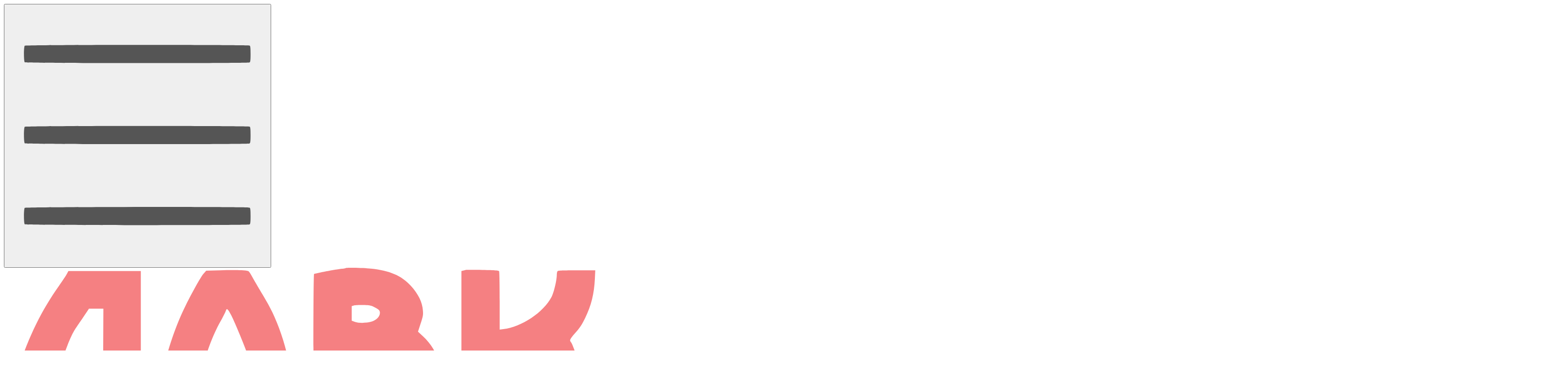

--- FILE ---
content_type: text/html; charset=utf-8
request_url: https://lavka-chudo.ru/aksessuary/futbolka-dlya-devochki-9345
body_size: 22510
content:

<!doctype html>
<html lang="ru-ru" dir="ltr">
	<head>

		        <meta http-equiv="Content-Type" content="text/html; charset=utf-8"/>
		<meta name="viewport" content="width=device-width, initial-scale=1, shrink-to-fit=no">
		<meta charset="utf-8" />
	<base href="https://lavka-chudo.ru/aksessuary/futbolka-dlya-devochki-9345" />
	<meta name="keywords" content="футболка для девочки,ручная работа,handmade,аксессуары" />
	<meta name="description" content="Футболка для девочки купить в интернет-магазине Лавка Чудес с доставкой. Цена: 900 руб. Мастер - Елена . Размеры 104-134" />
	<meta name="generator" content="Helix Ultimate - The Most Popular Joomla! Template Framework." />
	<title>Футболка для девочки - купить онлайн на Лавке Чудес - Аксессуары</title>
	<link href="/images/favicon.ico" rel="shortcut icon" type="image/vnd.microsoft.icon" />
	<link href="/favicon.ico" rel="shortcut icon" type="image/vnd.microsoft.icon" />
	<link href="https://lavka-chudo.ru/components/com_jshopping/css/helix.css" rel="stylesheet" />
	<link href="https://lavka-chudo.ru/components/com_jshopping/css/addon_field_images.css" rel="stylesheet" />
	<link href="https://lavka-chudo.ru/components/com_jshopping/css/css_addon_label_multiselect.css" rel="stylesheet" />
	<link href="https://lavka-chudo.ru/components/com_jshopping/css/jquery.lightbox.css" rel="stylesheet" />
	<link href="https://lavka-chudo.ru/components/com_jshopping/css/jquery.rating.css" rel="stylesheet" />
	<link href="/plugins/system/jce/css/content.css?36ebb7d5aa31f6694c211a2a33f825c3" rel="stylesheet" />
	<link href="//fonts.googleapis.com/css?family=Roboto:100,100i,300,300i,400,400i,500,500i,700,700i,900,900i&subset=cyrillic&display=swap" rel="stylesheet" media="none" onload="media=&quot;all&quot;" />
	<link href="/templates/shaper_helixultimate/css/bootstrap.min.css" rel="stylesheet" />
	<link href="/plugins/system/helixultimate/assets/css/system-j3.min.css" rel="stylesheet" />
	<link href="/templates/shaper_helixultimate/css/font-awesome.min.css" rel="stylesheet" />
	<link href="/templates/shaper_helixultimate/css/v4-shims.min.css" rel="stylesheet" />
	<link href="/templates/shaper_helixultimate/css/template.css" rel="stylesheet" />
	<link href="/templates/shaper_helixultimate/css/presets/default.css" rel="stylesheet" />
	<link href="/templates/shaper_helixultimate/css/custom.css" rel="stylesheet" />
	<link href="https://lavka-chudo.ru/modules/mod_jshopping_ajaxsearch/css/ajaxsearch.css" rel="stylesheet" />
	<style>
body{font-family: 'Roboto', sans-serif;font-size: 16px;font-weight: 400;letter-spacing: 0.01rem;text-decoration: none;}
.logo-image {height:36px;}.logo-image-phone {height:36px;}@media(max-width: 992px) {.logo-image {height: 36px;}.logo-image-phone {height: 36px;}}@media(max-width: 576px) {.logo-image {height: 36px;}.logo-image-phone {height: 36px;}}.logo-image {height:36px;}.logo-image-phone {height:36px;}@media(max-width: 992px) {.logo-image {height: 36px;}.logo-image-phone {height: 36px;}}@media(max-width: 576px) {.logo-image {height: 36px;}.logo-image-phone {height: 36px;}}
	</style>
	<script type="application/json" class="joomla-script-options new">{"csrf.token":"8aa320bcee3feb9677842ff63ff2b875","system.paths":{"root":"","base":""},"data":{"breakpoints":{"tablet":991,"mobile":480},"header":{"stickyOffset":"100"}}}</script>
	<script src="/media/system/js/mootools-core.js?36ebb7d5aa31f6694c211a2a33f825c3"></script>
	<script src="/media/system/js/core.js?36ebb7d5aa31f6694c211a2a33f825c3"></script>
	<script src="/media/jui/js/jquery.min.js?36ebb7d5aa31f6694c211a2a33f825c3"></script>
	<script src="/media/jui/js/jquery-noconflict.js?36ebb7d5aa31f6694c211a2a33f825c3"></script>
	<script src="/media/jui/js/jquery-migrate.min.js?36ebb7d5aa31f6694c211a2a33f825c3"></script>
	<script src="https://lavka-chudo.ru/components/com_jshopping/js/jquery/jquery.media.js"></script>
	<script src="https://lavka-chudo.ru/components/com_jshopping/js/functions.js"></script>
	<script src="https://lavka-chudo.ru/components/com_jshopping/js/validateForm.js"></script>
	<script src="https://lavka-chudo.ru/components/com_jshopping/js/jquery/jquery.lightbox.js"></script>
	<script src="https://lavka-chudo.ru/components/com_jshopping/js/jquery/jquery.MetaData.js"></script>
	<script src="https://lavka-chudo.ru/components/com_jshopping/js/jquery/jquery.rating.pack.js"></script>
	<script src="/templates/shaper_helixultimate/js/bootstrap.bundle.min.js"></script>
	<script src="/templates/shaper_helixultimate/js/main.js"></script>
	<script src="https://lavka-chudo.ru/modules/mod_jshopping_ajaxsearch/js/ajaxsearch.js"></script>
	<script>
function initJSlightBox(){
    jQuery("a.lightbox").lightBox({
        imageLoading: "https://lavka-chudo.ru/components/com_jshopping/images/loading.gif",
        imageBtnClose: "https://lavka-chudo.ru/components/com_jshopping/images/close.gif",
        imageBtnPrev: "https://lavka-chudo.ru/components/com_jshopping/images/prev.gif",
        imageBtnNext: "https://lavka-chudo.ru/components/com_jshopping/images/next.gif",
        imageBlank: "https://lavka-chudo.ru/components/com_jshopping/images/blank.gif",
        txtImage: "Изображение",
        txtOf: "из"
    });
}
jQuery(function() { initJSlightBox(); });template="shaper_helixultimate";
	</script>
    <script src="/media/jui/js/bootstrap.min.js" type="text/javascript"></script>   

	
</head>
	<body class="site helix-ultimate hu com-jshopping view- layout-default task-view itemid-8339 ru-ru ltr layout-fluid offcanvas-init offcanvs-position-right">
          
		
		
		<div class="body-wrapper">
			<div class="body-innerwrapper">
								
<section id="sp-navigation" class=" bg-white">

				
	
<div class="row">
	<div id="sp-navbar" class="col-lg-12 "><div class="sp-column "><div class="sp-module  mod-navbar"><div class="sp-module-content">
<nav class="navbar navbar-expand-lg navbar-light navbar-1 topmenu pt-0 pt-lg-2 pb-0 pb-lg-3">
  <div class="d-block d-lg-none d-flex justify-content-between w-100 p-3">
    <button class="navbar-toggler border-0 py-0 ps-0 pe-2" type="button" data-bs-toggle="offcanvas" data-bs-target="#offcanvasMenu" aria-controls="offcanvasMenu">
      <img class="svg-icon-mob" src="/images/icons_menu/icon-bars.svg" alt="Меню">
    </button>
    <a class="navbar-brand d-block d-lg-none ms-auto me-auto d-flex align-items-center px-2" href="/"><img class="mob-logo" src="/images/icons_menu/logo.svg" alt="Логотип"></a>
    <a class="d-flex align-items-center px-2" data-bs-toggle="collapse" href="#collapseSearch" role="button" aria-expanded="false" aria-controls="collapseSearch">
      <div class="d-flex justify-content-center"><img class="svg-icon-mob" src="/images/icons_menu/icon-search.svg" alt="Поиск"></div>
    </a>

          
          <a class="d-flex align-items-center ps-2 pe-0" href="/login">
        <div class="d-flex justify-content-center">
          <img class="svg-icon-mob" src="/images/icons_menu/icon-user-unlock.svg" alt="Войти или Регистрация">
        </div>
      </a>
      </div>
  	
  <div class="container">
    <a class="navbar-brand d-none d-lg-block col-2 col-xl-auto" href="/"><img class="logo" src="/images/icons_menu/logo.svg" alt="Логотип"></a>
    <a class="d-none d-lg-block py-2 px-4 btn btn-primary text-white fw-700 rounded icon-catalog col-2 col-lg-auto" href="#collapseCatalog" role="button" data-bs-toggle="collapse" aria-expanded="false" aria-controls="collapseCatalog">
      <img class="svg-icon icon-catalog-svg d-inline me-1" src="/images/icons_menu/icon-menu-white.svg" alt="Меню каталога"><span>Каталог</span>
    </a> 
      
    <div class="collapse navbar-collapse mb-3 mb-lg-0 col-auto col-xl-5" id="collapseSearch">
      <div class="search col-12 col-lg-6 col-xl-7 col-xxl-7 ms-lg-2 mt-2 mt-lg-0 w-100">
         		<div class="moduletable">
						
<div class="jshop_ajaxsearch mod-custom-ajaxsearch">
	<form name="searchForm" method="post" action="/katalog/search/result" onsubmit="return isEmptyValue(jQuery('#jshop_search').val());" autocomplete="off">
		<input type="hidden" name="setsearchdata" value="1"/>
		<input type="hidden" name="search_type" value="all"/>
		<input type="hidden" name="category_id" id="ajaxcategory_id" value="0"/>
		<input type="hidden" name="include_subcat" value="1"/>
		<input type="text" placeholder="Найти handmade" class="inputbox bg-light border-0" onkeyup="ajaxSearch();" onfocus="ajaxSearch();" name="search" id="jshop_search" value=""/>
				
		<div id="search-result" class="bg-light w-100 mt-2 shadow"></div>
			</form>
</div>

<script type="text/javascript">
	var ajaxlink = "/katalog/ajaxsearch/?ajax=1";
	var displaycount = "5";
	var searchtype = "all";
	var include_subcat = "1";
</script>

<!--Sitelinks Search Box-->
		</div>
	      </div>
    </div>
    
    <div class="collapse navbar-collapse col-lg-auto" id="navbarSupportedContent">
      <ul class="navbar-nav ms-auto">
                  <li class="nav-item text-center fw-500">
            <a class="nav-link px-3" href="/registration">
              <div class="d-flex justify-content-center mb-1"><img class="svg-icon" src="/images/icons_menu/icon-user-unlock.svg" alt="Регистрация"></div>
              <div class="item-title">Регистрация</div> 
            </a>
          </li>
          <li class="nav-item text-center ms-0 fw-500">
            <a class="nav-link px-3" href="/login">
              <div class="d-flex justify-content-center mb-1"><img class="svg-icon" src="/images/icons_menu/icon-user.svg" alt="Войти"></div>
              <div class="item-title">Войти</div> 
            </a>
          </li>
                
                
                
        <li class="nav-item text-center ms-0 fw-500">
          <div> 		<div class="moduletable for-indicator">
						<div id = "jshop-module-cart">
    <a class="d-lg-none" href = "/katalog/cart/view">
		<div class="d-flex justify-content-center">
		    <img class="svg-icon-mob" src="/images/icons_menu/icon-cart.svg" alt="Корзина" style="height: 24px;">
            		
		
		</div>
		<div class="text-body">Корзина</div>
    </a>
    <a class="d-none d-lg-block nav-link px-3" href = "/katalog/cart/view">
                <div class="d-flex justify-content-center mb-1"><img class="svg-icon" src="/images/icons_menu/icon-cart.svg" alt="Корзина"></div>
        <div class="item-title">Корзина</div>
    </a>
</div>




		</div>
	</div>
        </li>
        
                      
      </ul>
    </div> 
  </div>  
</nav>




    
<div id="catalogmenu">
        	
          
            <div class="collapse container-fluid bg-white ps-0 mt-1 container-collapse shadow" id="collapseCatalog">
                <div class="container sub-container">
                    <div class="d-flex align-items-start">
                        
                        <div class="col-3 align-self-stretch column-menu-item">
                            <div class="nav flex-column nav-pills w-100 border-end" id="v-pills-tab" role="tablist" aria-orientation="vertical">
                              
                                <!--ТАБ 1-->
                                <button class="nav-link active d-flex flex-row align-items-center" id="v-pills-category1-tab" data-bs-toggle="pill" data-bs-target="#v-pills-category1" type="button" role="tab" aria-controls="v-pills-category1" aria-selected="false">
                                    <span class="img-cat-block">
                                        <img class="icon-category img-cat1" src="/images/icons_category/cat1.svg"/>        
                                    </span>
                                    <div class="text title-cat">
                                        Аксессуары и сумки
                                    </div>
                                    <i class="fas fa-angle-right ms-auto arrow-cat"></i>
                                </button>
                              
                                 <!--ТАБ 2-->
                                <button class="nav-link d-flex flex-row align-items-center" id="v-pills-category2-tab" data-bs-toggle="pill" data-bs-target="#v-pills-category2" type="button" role="tab" aria-controls="v-pills-category2" aria-selected="false">
                                    <span class="img-cat-block">
                                        <img class="icon-category img-cat2" src="/images/icons_category/cat2.svg"/>
                                    </span>
                                    <div class="text title-cat">
                                        Дом и интерьер
                                    </div>
                                    <i class="fas fa-angle-right ms-auto arrow-cat"></i>
                                </button>
                              
                                <!--ТАБ 3-->
                                <button class="nav-link d-flex flex-row align-items-center" id="v-pills-category3-tab" data-bs-toggle="pill" data-bs-target="#v-pills-category3" type="button" role="tab" aria-controls="v-pills-category3" aria-selected="false">
                                    <span class="img-cat-block">
                                        <img class="icon-category img-cat3" src="/images/icons_category/cat3.svg"/>
                                    </span>
                                    <div class="text title-cat">
                                        Для домашних животных                                    </div>
                                    <i class="fas fa-angle-right ms-auto arrow-cat"></i>
                                </button>
                                
                                <!--ТАБ 4-->
                                <button class="nav-link d-flex flex-row align-items-center" id="v-pills-category4-tab" data-bs-toggle="pill" data-bs-target="#v-pills-category4" type="button" role="tab" aria-controls="v-pills-category4" aria-selected="false">
                                    <span class="img-cat-block">
                                        <img class="icon-category img-cat4" src="/images/icons_category/cat4.svg"/>
                                    </span>    
                                    <div class="text title-cat">
                                        Канцелярские товары                                    </div>
                                    <i class="fas fa-angle-right ms-auto arrow-cat"></i>
                                </button>
                                
                                <!--ТАБ 6-->
                                <button class="nav-link d-flex flex-row align-items-center" id="v-pills-category6-tab" data-bs-toggle="pill" data-bs-target="#v-pills-category6" type="button" role="tab" aria-controls="v-pills-category6" aria-selected="false">
                                    <span class="img-cat-block">
                                        <img class="icon-category img-cat6" src="/images/icons_category/cat6.svg"/>
                                    </span>
                                    <div class="text title-cat">
                                        Косметика и украшения
                                    </div>
                                    <i class="fas fa-angle-right ms-auto arrow-cat"></i>
                                </button>
                                
                                <!--ТАБ 7-->
                                <button class="nav-link d-flex flex-row align-items-center" id="v-pills-category7-tab" data-bs-toggle="pill" data-bs-target="#v-pills-category7" type="button" role="tab" aria-controls="v-pills-category7" aria-selected="false">
                                    <span class="img-cat-block">
                                        <img class="icon-category img-cat7" src="/images/icons_category/cat7.svg"/>
                                    </span>
                                    <div class="text title-cat">
                                        Куклы и игрушки                                    </div>
                                    <i class="fas fa-angle-right ms-auto arrow-cat"></i>
                                </button>
                                
                                <!--ТАБ 8-->
                                <button class="nav-link d-flex flex-row align-items-center" id="v-pills-category8-tab" data-bs-toggle="pill" data-bs-target="#v-pills-category8" type="button" role="tab" aria-controls="v-pills-category8" aria-selected="false">
                                    <span class="img-cat-block">
                                        <img class="icon-category img-cat8" src="/images/icons_category/cat8.svg"/>
                                    </span>
                                    <div class="text title-cat">
                                        Творчество
                                    </div>
                                    <i class="fas fa-angle-right ms-auto arrow-cat"></i>
                                </button>
                                
                                <!--ТАБ 11-->
                                <button class="nav-link d-flex flex-row align-items-center" id="v-pills-category11-tab" data-bs-toggle="pill" data-bs-target="#v-pills-category11" type="button" role="tab" aria-controls="v-pills-category11" aria-selected="false">
                                    <span class="img-cat-block">
                                        <img class="icon-category img-cat11" src="/images/icons_category/cat11.svg"/>
                                    </span>    
                                    <div class="text title-cat">
                                        Одежда и обувь
                                    </div>
                                    <i class="fas fa-angle-right ms-auto arrow-cat"></i>
                                </button>
                                
                                <!--ТАБ 12-->
                                <button class="nav-link d-flex flex-row align-items-center" id="v-pills-category12-tab" data-bs-toggle="pill" data-bs-target="#v-pills-category12" type="button" role="tab" aria-controls="v-pills-category12" aria-selected="false">
                                    <span class="img-cat-block">
                                        <img class="icon-category img-cat12" src="/images/icons_category/cat12.svg"/>
                                    </span>
                                    <div class="text title-cat">
                                        Открытки                                    </div>
                                    <i class="fas fa-angle-right ms-auto arrow-cat"></i>
                                </button>
                                
                                <!--ТАБ 13-->
                                <button class="nav-link d-flex flex-row align-items-center" id="v-pills-category13-tab" data-bs-toggle="pill" data-bs-target="#v-pills-category13" type="button" role="tab" aria-controls="v-pills-category13" aria-selected="false">
                                    <span class="img-cat-block">
                                        <img class="icon-category img-cat13" src="/images/icons_category/cat13.svg"/>
                                    </span>
                                    <div class="text title-cat">
                                        Подарки к праздникам                                    </div>
                                    <i class="fas fa-angle-right ms-auto arrow-cat"></i>
                                </button>
                                
                                <!--ТАБ 15-->
                                <button class="nav-link d-flex flex-row align-items-center" id="v-pills-category15-tab" data-bs-toggle="pill" data-bs-target="#v-pills-category15" type="button" role="tab" aria-controls="v-pills-category15" aria-selected="false">
                                    <span class="img-cat-block">
                                        <img class="icon-category img-cat15" src="/images/icons_category/cat15.svg"/>
                                    </span>
                                    <div class="text title-cat">
                                        Работы для детей                                    </div>
                                    <i class="fas fa-angle-right ms-auto arrow-cat"></i>
                                </button>
                                
                                <!--ТАБ 16-->
                                <button class="nav-link d-flex flex-row align-items-center" id="v-pills-category16-tab" data-bs-toggle="pill" data-bs-target="#v-pills-category16" type="button" role="tab" aria-controls="v-pills-category16" aria-selected="false">
                                    <span class="img-cat-block">
                                        <img class="icon-category img-cat16" src="/images/icons_category/cat16.svg"/>
                                    </span>
                                    <div class="text title-cat">
                                        Русский стиль                                    </div>
                                    <i class="fas fa-angle-right ms-auto arrow-cat"></i>
                                </button>
                                
                                <!--ТАБ 17-->
                                <button class="nav-link d-flex flex-row align-items-center" id="v-pills-category17-tab" data-bs-toggle="pill" data-bs-target="#v-pills-category17" type="button" role="tab" aria-controls="v-pills-category17" aria-selected="false">
                                    <span class="img-cat-block">
                                        <img class="icon-category img-cat17" src="/images/icons_category/cat17.svg"/>
                                    </span>
                                    <div class="text title-cat">
                                        Свадебный салон                                    </div>
                                    <i class="fas fa-angle-right ms-auto arrow-cat"></i>
                                </button>
                                
                                <!--ТАБ 18-->
                                <button class="nav-link d-flex flex-row align-items-center" id="v-pills-category18-tab" data-bs-toggle="pill" data-bs-target="#v-pills-category18" type="button" role="tab" aria-controls="v-pills-category18" aria-selected="false">
                                    <span class="img-cat-block">
                                        <img class="icon-category img-cat18" src="/images/icons_category/cat18.svg"/>
                                    </span>
                                    <div class="text title-cat">
                                        Субкультуры                                    </div>
                                    <i class="fas fa-angle-right ms-auto arrow-cat"></i>
                                </button>
                                
                                <!--ТАБ 19-->
                                <button class="nav-link d-flex flex-row align-items-center" id="v-pills-category19-tab" data-bs-toggle="pill" data-bs-target="#v-pills-category19" type="button" role="tab" aria-controls="v-pills-category19" aria-selected="false">
                                    <span class="img-cat-block">
                                        <img class="icon-category img-cat19" src="/images/icons_category/cat19.svg"/>
                                    </span>
                                    <div class="text title-cat">
                                        Сувениры и подарки                                    </div>
                                    <i class="fas fa-angle-right ms-auto arrow-cat"></i>
                                </button>
                                
                                <!--ТАБ 22-->
                                <button class="nav-link d-flex flex-row align-items-center" id="v-pills-category22-tab" data-bs-toggle="pill" data-bs-target="#v-pills-category22" type="button" role="tab" aria-controls="v-pills-category22" aria-selected="false">
                                    <span class="img-cat-block">
                                        <img class="icon-category img-cat22" src="/images/icons_category/cat22.svg"/>
                                    </span>
                                    <div class="text title-cat">
                                        Фен-шуй и эзотерика                                    </div>
                                    <i class="fas fa-angle-right ms-auto arrow-cat"></i>
                                </button>
                                
                            </div>
                        </div>
                        
                        <div class="tab-content col-9" id="v-pills-tabContent">
                            
                        <a class="btn-close" href="#collapseCatalog" role="button" data-bs-toggle="collapse" aria-expanded="false" aria-controls="collapseCatalog"></a>
                            
                            <!--Контент категории 1-->
                            <div class="tab-pane fade show active category-tab" id="v-pills-category1" role="tabpanel" aria-labelledby="v-pills-category1-tab">
                                <div class="row">
                                    <div class="col-4 links">
                                        <h6>Аксессуары</h6>
                                        <ul class="list-unstyled">
                                          <li><a href="/aksessuary/breloki">Брелоки</a></li>
                                          <li><a href="/aksessuary/varezhki-mitenki-perchatki">Варежки, митенки, перчатки</a></li>
                                          <li><a href="/aksessuary/veera">Веера</a></li>
                                          <li><a href="/aksessuary/vorotnichki">Воротнички</a></li>
                                          <li><a href="/aksessuary/galstuki-babochki">Галстуки, бабочки</a></li>
                                          <li><a href="/aksessuary/golovnye-ubory">Головные уборы</a></li>
                                          <li><a href="/aksessuary/zonty">Зонты</a></li>
                                          <li><a href="/aksessuary/komplekty-aksessuarov">Комплекты аксессуаров</a></li>
                                          <li><a href="/aksessuary/noski-chulki">Носки, чулки</a></li>
                                          <li><a href="/aksessuary/nosovye-platochki">Носовые платочки</a></li>
                                          <li><a href="/aksessuary/ochki">Очки</a></li>
                                          <li><a href="/aksessuary/poyasa-remni">Пояса, ремни</a></li>
                                          <li><a href="/aksessuary/shali-palantiny">Шали, палантины</a></li>
                                          <li><a href="/aksessuary/sharfy-i-sharfiki">Шарфы и шарфики</a></li>
                                        </ul>
                                    </div>
                                    <div class="col-4 links">
                                        <h6>Сумки и аксессуары</h6>
                                        <ul class="list-unstyled">
                                          <li><a href="/sumki-i-aksessuary/dlya-telefonov">Для телефонов</a></li>
                                          <li><a href="/sumki-i-aksessuary/zhenskie-sumki">Женские сумки</a></li>
                                          <li><a href="/sumki-i-aksessuary/koshelki-i-vizitnitsy">Кошельки и визитницы</a></li>
                                          <li><a href="/sumki-i-aksessuary/muzhskie-sumki">Мужские сумки</a></li>
                                          <li><a href="/sumki-i-aksessuary/organajzery-dlya-sumok">Органайзеры для сумок</a></li>
                                          <li><a href="/sumki-i-aksessuary/ryukzaki">Рюкзаки</a></li>
                                          <li><a href="/sumki-i-aksessuary/sportivnye-sumki">Спортивные сумки</a></li>
                                          <li><a href="/sumki-i-aksessuary/sumki-dlya-noutbukov">Сумки для ноутбуков</a></li>
                                          <li><a href="/sumki-i-aksessuary/ukrasheniya-dlya-sumok">Украшения для сумок</a></li>
                                          <li><a href="/sumki-i-aksessuary/futlyary-ochechniki">Футляры, очечники</a></li>
                                          <li><a href="/sumki-i-aksessuary/chemodany">Чемоданы</a></li>
                                          <li><a href="/sumki-i-aksessuary/ekosumki">Экосумки</a></li>
                                        </ul>
                                    </div>
                                </div>
                            </div>
                            
                            <!--Контент категории 2-->
                            <div class="tab-pane fade show category-tab" id="v-pills-category2" role="tabpanel" aria-labelledby="v-pills-category2-tab">
                                <div class="row">
                                    <div class="col-4 links">
                                        <h6>Для дома и интерьера</h6>
                                        <ul class="list-unstyled">
                                          <li><a href="/dlya-doma-i-interera/bannye-prinadlezhnosti">Банные принадлежности</a></li>
                                          <li><a href="/dlya-doma-i-interera/vazy">Вазы</a></li>
                                          <li><a href="/dlya-doma-i-interera/vannaya-komnata">Ванная комната</a></li>
                                          <li><a href="/dlya-doma-i-interera/detskaya">Детская</a></li>
                                          <li><a href="/dlya-doma-i-interera/zerkala">Зеркала</a></li>
                                          <li><a href="/dlya-doma-i-interera/interernye-komplekty">Интерьерные комплекты</a></li>
                                          <li><a href="/dlya-doma-i-interera/interernye-maski">Интерьерные маски</a></li>
                                          <li><a href="/dlya-doma-i-interera/interernye-slova">Интерьерные слова</a></li>
                                          <li><a href="/dlya-doma-i-interera/korziny-koroby">Корзины, коробы</a></li>
                                          <li><a href="/dlya-doma-i-interera/kukhnya">Кухня</a></li>
                                          <li><a href="/dlya-doma-i-interera/mebel">Мебель</a></li>
                                          <li><a href="/dlya-doma-i-interera/osveshchenie">Освещение</a></li>
                                          <li><a href="/dlya-doma-i-interera/pepelnitsy">Пепельницы</a></li>
                                          <li><a href="/dlya-doma-i-interera/podsvechniki">Подсвечники</a></li>
                                          <li><a href="/dlya-doma-i-interera/prikhozhaya">Прихожая</a></li>
                                          <li><a href="/dlya-doma-i-interera/statuetki">Статуэтки</a></li>
                                          <li><a href="/dlya-doma-i-interera/tekstil-kovry">Текстиль, ковры</a></li>
                                          <li><a href="/dlya-doma-i-interera/chasy-dlya-doma">Часы для дома</a></li>
                                          <li><a href="/dlya-doma-i-interera/shkatulki">Шкатулки</a></li>
                                          <li><a href="/dlya-doma-i-interera/eksterer-i-dacha">Экстерьер и дача</a></li>
                                          <li><a href="/dlya-doma-i-interera/elementy-interera">Элементы интерьера</a></li>
                                        </ul>
                                    </div>
                                    <div class="col-4 links">
                                        <h6>Картины и панно</h6>
                                        <ul class="list-unstyled">
                                          <li><a href="/kartiny-i-panno/abstraktsiya">Абстракция</a></li>
                                          <li><a href="/kartiny-i-panno/gorod">Город</a></li>
                                          <li><a href="/kartiny-i-panno/zhivotnye">Животные</a></li>
                                          <li><a href="/kartiny-i-panno/ikony">Иконы</a></li>
                                          <li><a href="/kartiny-i-panno/kartiny-tsvetov">Картины цветов</a></li>
                                          <li><a href="/kartiny-i-panno/lyudi">Люди</a></li>
                                          <li><a href="/kartiny-i-panno/natyurmort">Натюрморт</a></li>
                                          <li><a href="/kartiny-i-panno/nyu">Ню</a></li>
                                          <li><a href="/kartiny-i-panno/pejzazh">Пейзаж</a></li>
                                          <li><a href="/kartiny-i-panno/reproduktsii">Репродукции</a></li>
                                          <li><a href="/kartiny-i-panno/simvolizm">Символизм</a></li>
                                          <li><a href="/kartiny-i-panno/fantazijnye-syuzhety">Фантазийные сюжеты</a></li>
                                          <li><a href="/kartiny-i-panno/fotokartiny">Фотокартины</a></li>
                                          <li><a href="/kartiny-i-panno/fentezi">Фэнтези</a></li>
                                          <li><a href="/kartiny-i-panno/etno">Этно</a></li>
                                          <li><a href="/kartiny-i-panno/yumor">Юмор</a></li>
                                        </ul>
                                    </div>
                                    <div class="col-4 links">
                                        <h6>Посуда</h6>
                                        <ul class="list-unstyled">
                                          <li><a href="/posuda/bokaly-stakany">Бокалы, стаканы</a></li>
                                          <li><a href="/posuda/grafiny-kuvshiny">Графины, кувшины</a></li>
                                          <li><a href="/posuda/dekorativnaya-posuda">Декоративная посуда</a></li>
                                          <li><a href="/posuda/kalabasy-i-bombili">Калабасы и бомбильи</a></li>
                                          <li><a href="/posuda/konfetnitsy-sakharnitsy">Конфетницы, сахарницы</a></li>
                                          <li><a href="/posuda/kruzhki-i-chashki">Кружки и чашки</a></li>
                                          <li><a href="/posuda/lozhki">Ложки</a></li>
                                          <li><a href="/posuda/pialy">Пиалы</a></li>
                                          <li><a href="/posuda/ryumki">Рюмки</a></li>
                                          <li><a href="/posuda/salatniki">Салатники</a></li>
                                          <li><a href="/posuda/servizy-chajnye-pary">Сервизы, чайные пары</a></li>
                                          <li><a href="/posuda/tarelki">Тарелки</a></li>
                                          <li><a href="/posuda/chajniki-kofejniki">Чайники, кофейники</a></li>
                                        </ul>
                                    </div>
                                    <div class="col-4 links">
                                        <h6>Цветы и флористика</h6>
                                        <ul class="list-unstyled">
                                          <li><a href="/tsvety-i-floristika/bonsaj">Бонсай</a></li>
                                          <li><a href="/tsvety-i-floristika/bukety">Букеты</a></li>
                                          <li><a href="/tsvety-i-floristika/derevya">Деревья</a></li>
                                          <li><a href="/tsvety-i-floristika/interernye-kompozitsii">Интерьерные композиции</a></li>
                                          <li><a href="/tsvety-i-floristika/iskusstvennye-rasteniya">Искусственные растения</a></li>
                                          <li><a href="/tsvety-i-floristika/kashpo">Кашпо</a></li>
                                          <li><a href="/tsvety-i-floristika/lejki">Лейки</a></li>
                                          <li><a href="/tsvety-i-floristika/podstavki-pod-tsvety">Подставки под цветы</a></li>
                                          <li><a href="/tsvety-i-floristika/topiarii">Топиарии</a></li>
                                          <li><a href="/tsvety-i-floristika/ukrasheniya-dlya-tsvetov">Украшения для цветов</a></li>
                                          <li><a href="/tsvety-i-floristika/tsvetochnye-gorshki">Цветочные горшки</a></li>
                                          <li><a href="/tsvety-i-floristika/tsvety">Цветы</a></li>
                                        </ul>
                                    </div>
                                </div>
                            </div>
                            
                            <!--Контент категории 3-->
                            <div class="tab-pane fade show category-tab" id="v-pills-category3" role="tabpanel" aria-labelledby="v-pills-category3-tab">
                                <div class="row">
                                    <div class="col-4 links">
                                        <h6>Для домашних животных</h6>
                                        <ul class="list-unstyled">
                                          <li><a href="/dlya-domashnikh-zhivotnykh/aksessuary-dlya-koshek">Аксессуары для кошек</a></li>
                                          <li><a href="/dlya-domashnikh-zhivotnykh/aksessuary-dlya-sobak">Аксессуары для собак</a></li>
                                          <li><a href="/dlya-domashnikh-zhivotnykh/dlya-drugikh-zhivotnykh">Для других животных</a></li>
                                          <li><a href="/dlya-domashnikh-zhivotnykh/obuv-dlya-zhivotnykh">Обувь для животных</a></li>
                                          <li><a href="/dlya-domashnikh-zhivotnykh/odezhda-dlya-koshek">Одежда для кошек</a></li>
                                          <li><a href="/dlya-domashnikh-zhivotnykh/odezhda-dlya-sobak">Одежда для собак</a></li>
                                        </ul>
                                    </div>
                                </div>
                            </div>
                            
                            <!--Контент категории 4-->
                            <div class="tab-pane fade show category-tab" id="v-pills-category4" role="tabpanel" aria-labelledby="v-pills-category4-tab">
                                <div class="row">
                                    <div class="col-4 links">
                                        <h6>Канцелярские товары</h6>
                                        <ul class="list-unstyled">
                                          <li><a href="/kantselyarskie-tovary/bloknoty">Блокноты</a></li>
                                          <li><a href="/kantselyarskie-tovary/ezhednevniki">Ежедневники</a></li>
                                          <li><a href="/kantselyarskie-tovary/zhurnalnitsy">Журнальницы</a></li>
                                          <li><a href="/kantselyarskie-tovary/zakladki-dlya-knig">Закладки для книг</a></li>
                                          <li><a href="/kantselyarskie-tovary/zapisnye-knizhki">Записные книжки</a></li>
                                          <li><a href="/kantselyarskie-tovary/kalendari-ruchnoj-raboty">Календари ручной работы</a></li>
                                          <li><a href="/kantselyarskie-tovary/karandashi-ruchki">Карандаши, ручки</a></li>
                                          <li><a href="/kantselyarskie-tovary/karandashnitsy">Карандашницы</a></li>
                                          <li><a href="/kantselyarskie-tovary/kulinarnye-knigi">Кулинарные книги</a></li>
                                          <li><a href="/kantselyarskie-tovary/nastolnye-vizitnitsy">Настольные визитницы</a></li>
                                          <li><a href="/kantselyarskie-tovary/oblozhki">Обложки</a></li>
                                          <li><a href="/kantselyarskie-tovary/papki-dlya-bumag">Папки для бумаг</a></li>
                                          <li><a href="/kantselyarskie-tovary/penaly">Пеналы</a></li>
                                          <li><a href="/kantselyarskie-tovary/pismennye-pribory">Письменные приборы</a></li>
                                          <li><a href="/kantselyarskie-tovary/fotoalbomy">Фотоальбомы</a></li>
                                        </ul>
                                    </div>
                                </div>
                            </div>
                            
                            <!--Контент категории 6-->
                            <div class="tab-pane fade show category-tab" id="v-pills-category6" role="tabpanel" aria-labelledby="v-pills-category6-tab">
                                <div class="row">
                                    <div class="col-4 links">
                                        <h6>Косметика</h6>
                                        <ul class="list-unstyled">
                                          <li><a href="/kosmetika-ruchnoj-raboty/balzam-dlya-volos">Бальзам для волос</a></li>
                                          <li><a href="/kosmetika-ruchnoj-raboty/balzam-dlya-gub">Бальзам для губ</a></li>
                                          <li><a href="/kosmetika-ruchnoj-raboty/bomby-dlya-vanny">Бомбы для ванны</a></li>
                                          <li><a href="/kosmetika-ruchnoj-raboty/dezodoranty">Дезодоранты</a></li>
                                          <li><a href="/kosmetika-ruchnoj-raboty/dekorativnaya-kosmetika">Декоративная косметика</a></li>
                                          <li><a href="/kosmetika-ruchnoj-raboty/dlya-snyatiya-makiyazha">Для снятия макияжа</a></li>
                                          <li><a href="/kosmetika-ruchnoj-raboty/krem-gel-syvorotka">Крем, гель, сыворотка</a></li>
                                          <li><a href="/kosmetika-ruchnoj-raboty/maski-dlya-volos">Маски для волос</a></li>
                                          <li><a href="/kosmetika-ruchnoj-raboty/maski-dlya-litsa">Маски для лица</a></li>
                                          <li><a href="/kosmetika-ruchnoj-raboty/masla-i-smesi">Масла и смеси</a></li>
                                          <li><a href="/kosmetika-ruchnoj-raboty/massazhnye-plitki">Массажные плитки</a></li>
                                          <li><a href="/kosmetika-ruchnoj-raboty/molochko-dlya-tela">Молочко для тела</a></li>
                                          <li><a href="/kosmetika-ruchnoj-raboty/mylo">Мыло</a></li>
                                          <li><a href="/kosmetika-ruchnoj-raboty/mylo-mochalka">Мыло-мочалка</a></li>
                                          <li><a href="/kosmetika-ruchnoj-raboty/mylo-shampun">Мыло-шампунь</a></li>
                                          <li><a href="/kosmetika-ruchnoj-raboty/naturalnye-dukhi">Натуральные духи</a></li>
                                          <li><a href="/kosmetika-ruchnoj-raboty/pena-molochko-dlya-vanny">Пена, молочко для ванны</a></li>
                                          <li><a href="/kosmetika-ruchnoj-raboty/podarochnye-nabory-kosmetiki">Подарочные наборы косметики</a></li>
                                          <li><a href="/kosmetika-ruchnoj-raboty/skrab">Скраб</a></li>
                                          <li><a href="/kosmetika-ruchnoj-raboty/sol-dlya-vanny">Соль для ванны</a></li>
                                          <li><a href="/kosmetika-ruchnoj-raboty/toniki">Тоники</a></li>
                                          <li><a href="/kosmetika-ruchnoj-raboty/shampun">Шампунь</a></li>
                                        </ul>
                                    </div>
                                    <div class="col-4 links">
                                        <h6>Украшения</h6>
                                        <ul class="list-unstyled">
                                          <li><a href="/ukrasheniya/braslety">Браслеты</a></li>
                                          <li><a href="/ukrasheniya/broshi">Броши</a></li>
                                          <li><a href="/ukrasheniya/diademy-obruchi">Диадемы, обручи</a></li>
                                          <li><a href="/ukrasheniya/zakolki">Заколки</a></li>
                                          <li><a href="/ukrasheniya/zaponki">Запонки</a></li>
                                          <li><a href="/ukrasheniya/kaffy">Каффы</a></li>
                                          <li><a href="/ukrasheniya/kole-busy">Колье, бусы</a></li>
                                          <li><a href="/ukrasheniya/koltsa">Кольца</a></li>
                                          <li><a href="/ukrasheniya/komplekty-ukrashenij">Комплекты украшений</a></li>
                                          <li><a href="/ukrasheniya/kulony-podveski">Кулоны, подвески</a></li>
                                          <li><a href="/ukrasheniya/lariaty">Лариаты</a></li>
                                          <li><a href="/ukrasheniya/sergi">Серьги</a></li>
                                          <li><a href="/ukrasheniya/ukrasheniya-dlya-muzhchin">Украшения для мужчин</a></li>
                                          <li><a href="/ukrasheniya/ukrasheniya-dlya-nozhek">Украшения для ножек</a></li>
                                          <li><a href="/ukrasheniya/ukrasheniya-dlya-pirsinga">Украшения для пирсинга</a></li>
                                          <li><a href="/ukrasheniya/chasy">Часы</a></li>
                                        </ul>
                                    </div>
                                </div>
                            </div>
                            
                            <!--Контент категории 7-->
                            <div class="tab-pane fade show category-tab" id="v-pills-category7" role="tabpanel" aria-labelledby="v-pills-category7-tab">
                                <div class="row">
                                    <div class="col-4 links">
                                        <h6>Куклы и игрушки</h6>
                                        <ul class="list-unstyled">
                                          <li><a href="/kukly-i-igrushki/aromatizirovannye-kukly">Ароматизированные куклы</a></li>
                                          <li><a href="/kukly-i-igrushki/valdorfskaya-igrushka">Вальдорфская игрушка</a></li>
                                          <li><a href="/kukly-i-igrushki/eda">Еда</a></li>
                                          <li><a href="/kukly-i-igrushki/igrushki-zhivotnye">Игрушки животные</a></li>
                                          <li><a href="/kukly-i-igrushki/kollektsionnye-kukly">Коллекционные куклы</a></li>
                                          <li><a href="/kukly-i-igrushki/kukly-tildy">Куклы Тильды</a></li>
                                          <li><a href="/kukly-i-igrushki/kukly-tykvogolovki">Куклы тыквоголовки</a></li>
                                          <li><a href="/kukly-i-igrushki/kukly-mladentsy-i-reborn">Куклы-младенцы и reborn</a></li>
                                          <li><a href="/kukly-i-igrushki/kukolnyj-dom">Кукольный дом</a></li>
                                          <li><a href="/kukly-i-igrushki/kukolnyj-teatr">Кукольный театр</a></li>
                                          <li><a href="/kukly-i-igrushki/miniatyura">Миниатюра</a></li>
                                          <li><a href="/kukly-i-igrushki/mishki-teddi">Мишки Тедди</a></li>
                                          <li><a href="/kukly-i-igrushki/narodnye-kukly">Народные куклы</a></li>
                                          <li><a href="/kukly-i-igrushki/odezhda-dlya-kukol">Одежда для кукол</a></li>
                                          <li><a href="/kukly-i-igrushki/portretnye-kukly">Портретные куклы</a></li>
                                          <li><a href="/kukly-i-igrushki/razvivayushchie-igrushki">Развивающие игрушки</a></li>
                                          <li><a href="/kukly-i-igrushki/skazochnye-personazhi">Сказочные персонажи</a></li>
                                          <li><a href="/kukly-i-igrushki/tekhnika">Техника</a></li>
                                          <li><a href="/kukly-i-igrushki/chelovechki">Человечки</a></li>
                                        </ul>
                                    </div>
                                </div>
                            </div>
                            
                            <!--Контент категории 8-->
                            <div class="tab-pane fade show category-tab" id="v-pills-category8" role="tabpanel" aria-labelledby="v-pills-category8-tab">
                                <div class="row">
                                    <div class="col-4 links">
                                        <h6>Материалы для творчества</h6>
                                        <ul class="dropmenu list-unstyled">
                                          <li><a href="/materialy-dlya-tvorchestva/applikatsii-vstavki-otdelka">Аппликации, вставки, отделка</a></li>
                                          <li><a href="/materialy-dlya-tvorchestva/valyanie">Валяние</a></li>
                                          <li><a href="/materialy-dlya-tvorchestva/vintazh">Винтаж</a></li>
                                          <li><a href="/materialy-dlya-tvorchestva/vyshivka">Вышивка</a></li>
                                          <li><a href="/materialy-dlya-tvorchestva/vyazanie">Вязание</a></li>
                                          <li><a href="/materialy-dlya-tvorchestva/dekupazh-i-rospis">Декупаж и роспись</a></li>
                                          <li><a href="/materialy-dlya-tvorchestva/dlya-ukrashenij">Для украшений</a></li>
                                          <li><a href="/materialy-dlya-tvorchestva/drugie-vidy-rukodeliya">Другие виды рукоделия</a></li>
                                          <li><a href="/materialy-dlya-tvorchestva/kukly-igrushki">Куклы, игрушки</a></li>
                                          <li><a href="/materialy-dlya-tvorchestva/manekeny">Манекены</a></li>
                                          <li><a href="/materialy-dlya-tvorchestva/materialy-dlya-kosmetiki">Материалы для косметики</a></li>
                                          <li><a href="/materialy-dlya-tvorchestva/materialy-dlya-floristiki">Материалы для флористики</a></li>
                                          <li><a href="/materialy-dlya-tvorchestva/obuchayushchie-materialy">Обучающие материалы</a></li>
                                          <li><a href="/materialy-dlya-tvorchestva/organajzery-dlya-rukodeliya">Органайзеры для рукоделия</a></li>
                                          <li><a href="/materialy-dlya-tvorchestva/otkrytki-i-skrapbuking">Открытки и скрапбукинг</a></li>
                                          <li><a href="/materialy-dlya-tvorchestva/upakovka">Упаковка</a></li>
                                          <li><a href="/materialy-dlya-tvorchestva/shite">Шитье</a></li>
                                        </ul>
                                    </div>
                                    <div class="col-4 links">
                                        <h6>Музыкальные инструменты</h6>
                                        <ul class="list-unstyled">
                                          <li><a href="/muzykalnye-instrumenty/dukhovye-instrumenty">Духовые инструменты</a></li>
                                          <li><a href="/muzykalnye-instrumenty/strunnye-instrumenty">Струнные инструменты</a></li>
                                          <li><a href="/muzykalnye-instrumenty/udarnye-instrumenty">Ударные инструменты</a></li>
                                          <li><a href="/muzykalnye-instrumenty/chekhly-dlya-instrumentov">Чехлы для инструментов</a></li>
                                        </ul>
                                    </div>
                                </div>
                            </div>
                            
                            <!--Контент категории 11-->
                            <div class="tab-pane fade show category-tab" id="v-pills-category11" role="tabpanel" aria-labelledby="v-pills-category11-tab">
                                <div class="row">
                                    <div class="col-4 links">
                                        <h6>Одежда</h6>
                                        <ul class="list-unstyled">
                                          <li><a href="/odezhda/bele-ruchnoj-raboty">Белье</a></li>
                                          <li><a href="/odezhda/bluzki">Блузки</a></li>
                                          <li><a href="/odezhda/bolero-shrag">Болеро, шраг</a></li>
                                          <li><a href="/odezhda/bolshie-razmery">Большие размеры</a></li>
                                          <li><a href="/odezhda/bryuki-shorty">Брюки, шорты</a></li>
                                          <li><a href="/odezhda/verkhnyaya-odezhda">Верхняя одежда</a></li>
                                          <li><a href="/odezhda/dlya-budushchikh-i-molodykh-mam">Для будущих и молодых мам</a></li>
                                          <li><a href="/odezhda/dlya-muzhchin">Для мужчин</a></li>
                                          <li><a href="/odezhda/dlya-podrostkov">Для подростков</a></li>
                                          <li><a href="/odezhda/zhilety">Жилеты</a></li>
                                          <li><a href="/odezhda/karnavalnye-kostyumy">Карнавальные костюмы</a></li>
                                          <li><a href="/odezhda/kombinezony">Комбинезоны</a></li>
                                          <li><a href="/odezhda/korsety">Корсеты</a></li>
                                          <li><a href="/odezhda/kostyumy">Костюмы</a></li>
                                          <li><a href="/odezhda/kofty-i-svitera">Кофты и свитера</a></li>
                                          <li><a href="/odezhda/pidzhaki-zhakety">Пиджаки, жакеты</a></li>
                                          <li><a href="/odezhda/platya">Платья</a></li>
                                          <li><a href="/odezhda/plyazhnyj-sezon">Пляжный сезон</a></li>
                                          <li><a href="/odezhda/poncho">Пончо</a></li>
                                          <li><a href="/odezhda/sportivnaya-odezhda">Спортивная одежда</a></li>
                                          <li><a href="/odezhda/tantsevalnye-kostyumy">Танцевальные костюмы</a></li>
                                          <li><a href="/odezhda/topy">Топы</a></li>
                                          <li><a href="/odezhda/futbolki-majki">Футболки, майки</a></li>
                                          <li><a href="/odezhda/khalaty">Халаты</a></li>
                                          <li><a href="/odezhda/etnicheskaya-odezhda">Этническая одежда</a></li>
                                          <li><a href="/odezhda/yubki">Юбки</a></li>
                                        </ul>
                                    </div>
                                    <div class="col-4 links">
                                        <h6>Обувь</h6>
                                        <ul class="list-unstyled">
                                          <li><a href="/obuv-ruchnoj-raboty/demisezonnaya-obuv">Демисезонная обувь</a></li>
                                          <li><a href="/obuv-ruchnoj-raboty/domashnie-tapochki">Домашние тапочки</a></li>
                                          <li><a href="/obuv-ruchnoj-raboty/zimnyaya-obuv">Зимняя обувь</a></li>
                                          <li><a href="/obuv-ruchnoj-raboty/letnyaya-obuv">Летняя обувь</a></li>
                                        </ul>
                                    </div>
                                </div>
                            </div>
                            
                            <!--Контент категории 12-->
                            <div class="tab-pane fade show category-tab" id="v-pills-category12" role="tabpanel" aria-labelledby="v-pills-category12-tab">
                                <div class="row">
                                    <div class="col-4 links">
                                        <h6>Открытки</h6>
                                        <ul class="list-unstyled">
                                          <li><a href="/otkrytki/valentinki">Валентинки</a></li>
                                          <li><a href="/otkrytki/detskie-otkrytki">Детские открытки</a></li>
                                          <li><a href="/otkrytki/konverty-dlya-deneg">Конверты для денег</a></li>
                                          <li><a href="/otkrytki/otkrytki-dlya-zhenshchin">Открытки для женщин</a></li>
                                          <li><a href="/otkrytki/otkrytki-dlya-muzhchin">Открытки для мужчин</a></li>
                                          <li><a href="/otkrytki/otkrytki-k-drugim-prazdnikam">Открытки к другим праздникам</a></li>
                                          <li><a href="/otkrytki/otkrytki-k-novomu-godu">Открытки к Новому году</a></li>
                                          <li><a href="/otkrytki/otkrytki-k-paskhe">Открытки к Пасхе</a></li>
                                          <li><a href="/otkrytki/otkrytki-k-rozhdestvu">Открытки к Рождеству</a></li>
                                          <li><a href="/otkrytki/otkrytki-k-yubileyu">Открытки к юбилею</a></li>
                                          <li><a href="/otkrytki/otkrytki-na-vse-sluchai-zhizni">Открытки на все случаи жизни</a></li>
                                          <li><a href="/otkrytki/otkrytki-na-den-rozhdeniya">Открытки на день рождения</a></li>
                                          <li><a href="/otkrytki/pozdravitelnye-kartinki-tarelochki">Поздравительные картинки, тарелочки</a></li>
                                          <li><a href="/otkrytki/priglasitelnye">Пригласительные</a></li>
                                        </ul>
                                    </div>
                                </div>
                            </div>
                            
                            <!--Контент категории 13-->
                            <div class="tab-pane fade show category-tab" id="v-pills-category13" role="tabpanel" aria-labelledby="v-pills-category13-tab">
                                <div class="row">
                                    <div class="col-4 links">
                                        <h6>Подарки к праздникам</h6>
                                        <ul class="list-unstyled">
                                          <li><a href="/podarki-k-prazdnikam/novyj-god">Новый год</a></li>
                                          <li><a href="/podarki-k-prazdnikam/personalnye-podarki">Персональные подарки</a></li>
                                          <li><a href="/podarki-k-prazdnikam/podarki-dlya-vlyublennykh">Подарки для влюбленных</a></li>
                                          <li><a href="/podarki-k-prazdnikam/podarki-dlya-novorozhdennykh">Подарки для новорожденных</a></li>
                                          <li><a href="/podarki-k-prazdnikam/podarki-na-paskhu">Подарки на Пасху</a></li>
                                          <li><a href="/podarki-k-prazdnikam/podarki-na-khellouin">Подарки на Хэллоуин</a></li>
                                          <li><a href="/podarki-k-prazdnikam/podarki-po-znakam-zodiaka">Подарки по знакам Зодиака</a></li>
                                          <li><a href="/podarki-k-prazdnikam/prazdnichnaya-atributika">Праздничная атрибутика</a></li>
                                        </ul>
                                    </div>
                                </div>
                            </div>
                            
                            <!--Контент категории 15-->
                            <div class="tab-pane fade show category-tab" id="v-pills-category15" role="tabpanel" aria-labelledby="v-pills-category15-tab">
                                <div class="row">
                                    <div class="col-4 links">
                                        <h6>Работы для детей</h6>
                                        <ul class="list-unstyled">
                                          <li><a href="/raboty-dlya-detej/aksessuary-dlya-kolyasok">Аксессуары для колясок</a></li>
                                          <li><a href="/raboty-dlya-detej/detskaya-bizhuteriya">Детская бижутерия</a></li>
                                          <li><a href="/raboty-dlya-detej/detskaya-obuv">Детская обувь</a></li>
                                          <li><a href="/raboty-dlya-detej/detskie-aksessuary">Детские аксессуары</a></li>
                                          <li><a href="/raboty-dlya-detej/detskie-karnavalnye-kostyumy">Детские карнавальные костюмы</a></li>
                                          <li><a href="/raboty-dlya-detej/detskie-tantsevalnye-kostyumy">Детские танцевальные костюмы</a></li>
                                          <li><a href="/raboty-dlya-detej/dlya-novorozhdennykh">Для новорожденных</a></li>
                                          <li><a href="/raboty-dlya-detej/krestilnye-prinadlezhnosti">Крестильные принадлежности</a></li>
                                          <li><a href="/raboty-dlya-detej/odezhda-dlya-detej">Одежда для детей</a></li>
                                        </ul>
                                    </div>
                                </div>
                            </div>
                            
                            <!--Контент категории 16-->
                            <div class="tab-pane fade show category-tab" id="v-pills-category16" role="tabpanel" aria-labelledby="v-pills-category16-tab">
                                <div class="row">
                                    <div class="col-4 links">
                                        <h6>Русский стиль</h6>
                                        <ul class="list-unstyled">
                                          <li><a href="/russkij-stil/bogi-drevnej-rusi">Боги Древней Руси</a></li>
                                          <li><a href="/russkij-stil/byt">Быт</a></li>
                                          <li><a href="/russkij-stil/matreshki">Матрешки</a></li>
                                          <li><a href="/russkij-stil/odezhda">Одежда</a></li>
                                          <li><a href="/russkij-stil/posuda">Посуда</a></li>
                                          <li><a href="/russkij-stil/rushniki">Рушники</a></li>
                                          <li><a href="/russkij-stil/suveniry">Сувениры</a></li>
                                          <li><a href="/russkij-stil/tkachestvo">Ткачество</a></li>
                                          <li><a href="/russkij-stil/ukrasheniya-i-aksessuary">Украшения и аксессуары</a></li>
                                        </ul>
                                    </div>
                                </div>
                            </div>
                            
                            <!--Контент категории 17-->
                            <div class="tab-pane fade show category-tab" id="v-pills-category17" role="tabpanel" aria-labelledby="v-pills-category17-tab">
                                <div class="row">
                                    <div class="col-4 links">
                                        <h6>Свадебный салон</h6>
                                        <ul class="list-unstyled">
                                          <li><a href="/svadebnyj-salon/odezhda-i-aksessuary">Одежда и аксессуары</a></li>
                                          <li><a href="/svadebnyj-salon/podarki-na-svadbu">Подарки на свадьбу</a></li>
                                          <li><a href="/svadebnyj-salon/svadebnye-aksessuary">Свадебные аксессуары</a></li>
                                          <li><a href="/svadebnyj-salon/svadebnye-otkrytki">Свадебные открытки</a></li>
                                          <li><a href="/svadebnyj-salon/svadebnye-ukrasheniya">Свадебные украшения</a></li>
                                          <li><a href="/svadebnyj-salon/svadebnye-fotoalbomy">Свадебные фотоальбомы</a></li>
                                          <li><a href="/svadebnyj-salon/svadebnye-tsvety">Свадебные цветы</a></li>
                                        </ul>
                                    </div>
                                </div>
                            </div>
                            
                            <!--Контент категории 18-->
                            <div class="tab-pane fade show category-tab" id="v-pills-category18" role="tabpanel" aria-labelledby="v-pills-category18-tab">
                                <div class="row">
                                    <div class="col-4 links">
                                        <h6>Субкультуры</h6>
                                        <ul class="list-unstyled">
                                          <li><a href="/subkultury/anime">Аниме</a></li>
                                          <li><a href="/subkultury/gotika">Готика</a></li>
                                          <li><a href="/subkultury/istoricheskaya-rekonstruktsiya">Историческая реконструкция</a></li>
                                          <li><a href="/subkultury/rolevye-igry">Ролевые игры</a></li>
                                          <li><a href="/subkultury/stimpank">Стимпанк</a></li>
                                          <li><a href="/subkultury/khippi-rasta">Хиппи, раста</a></li>
                                        </ul>
                                    </div>
                                </div>
                            </div>
                            
                            <!--Контент категории 19-->
                            <div class="tab-pane fade show category-tab" id="v-pills-category19" role="tabpanel" aria-labelledby="v-pills-category19-tab">
                                <div class="row">
                                    <div class="col-4 links">
                                        <h6>Сувениры и подарки</h6>
                                        <ul class="list-unstyled">
                                          <li><a href="/suveniry-i-podarki/avtomobilnye">Автомобильные</a></li>
                                          <li><a href="/suveniry-i-podarki/aksessuary-dlya-fotosessij">Аксессуары для фотосессий</a></li>
                                          <li><a href="/suveniry-i-podarki/grebni-rascheski">Гребни, расчески</a></li>
                                          <li><a href="/suveniry-i-podarki/dekorirovannye-zerkaltsa">Декорированные зеркальца</a></li>
                                          <li><a href="/suveniry-i-podarki/kalejdoskopy">Калейдоскопы</a></li>
                                          <li><a href="/suveniry-i-podarki/kolokolchiki">Колокольчики</a></li>
                                          <li><a href="/suveniry-i-podarki/kompyuternye">Компьютерные</a></li>
                                          <li><a href="/suveniry-i-podarki/kopilki">Копилки</a></li>
                                          <li><a href="/suveniry-i-podarki/kulinarnye-suveniry">Кулинарные сувениры</a></li>
                                          <li><a href="/suveniry-i-podarki/kusudamy">Кусудамы</a></li>
                                          <li><a href="/suveniry-i-podarki/magnity">Магниты</a></li>
                                          <li><a href="/suveniry-i-podarki/miniatyurnye-modeli">Миниатюрные модели</a></li>
                                          <li><a href="/suveniry-i-podarki/muzykalnye-shariki">Музыкальные шарики</a></li>
                                          <li><a href="/suveniry-i-podarki/nastolnye-igry">Настольные игры</a></li>
                                          <li><a href="/suveniry-i-podarki/oruzhie">Оружие</a></li>
                                          <li><a href="/suveniry-i-podarki/podarki-dlya-muzhchin">Подарки для мужчин</a></li>
                                          <li><a href="/suveniry-i-podarki/podarochnaya-upakovka">Подарочная упаковка</a></li>
                                          <li><a href="/suveniry-i-podarki/podarochnoe-oformlenie-butylok">Подарочное оформление бутылок</a></li>
                                          <li><a href="/suveniry-i-podarki/podarochnye-nabory">Подарочные наборы</a></li>
                                          <li><a href="/suveniry-i-podarki/prikoly">Приколы</a></li>
                                          <li><a href="/suveniry-i-podarki/relaksatsiya-aromaterapiya">Релаксация, ароматерапия</a></li>
                                          <li><a href="/suveniry-i-podarki/rospis-po-kamnyu">Роспись по камню</a></li>
                                          <li><a href="/suveniry-i-podarki/svechi-ruchnoj-raboty">Свечи ручной работы</a></li>
                                          <li><a href="/suveniry-i-podarki/temari">Темари</a></li>
                                          <li><a href="/suveniry-i-podarki/fotoramki">Фоторамки</a></li>
                                          <li><a href="/suveniry-i-podarki/yajtsa">Яйца</a></li>
                                        </ul>
                                    </div>
                                </div>
                            </div>
                            
                            <!--Контент категории 22-->
                            <div class="tab-pane fade show category-tab" id="v-pills-category22" role="tabpanel" aria-labelledby="v-pills-category22-tab">
                                <div class="row">
                                    <div class="col-4 links">
                                        <h6>Фен-шуй и эзотерика</h6>
                                        <ul class="list-unstyled">
                                          <li><a href="/fen-shuj-i-ezoterika/gadaniya">Гадания</a></li>
                                          <li><a href="/fen-shuj-i-ezoterika/lovtsy-snov">Ловцы снов</a></li>
                                          <li><a href="/fen-shuj-i-ezoterika/meditatsiya">Медитация</a></li>
                                          <li><a href="/fen-shuj-i-ezoterika/oberegi-talismany-amulety">Обереги, талисманы, амулеты</a></li>
                                          <li><a href="/fen-shuj-i-ezoterika/fen-shuj">Фен-шуй</a></li>
                                          <li><a href="/fen-shuj-i-ezoterika/chetki">Четки</a></li>
                                          <li><a href="/fen-shuj-i-ezoterika/ezotericheskie-aksessuary">Эзотерические аксессуары</a></li>
                                        </ul>
                                    </div>
                                </div>
                            </div>
                            
                        </div>
        
                    </div>
                </div>
          
      	    </div>

</div>

<div class="offcanvas offcanvas-start" tabindex="-1" id="offcanvasMenu" aria-labelledby="offcanvasMenuLabel">
  <div class="offcanvas-header border-bottom">
    <h6 class="offcanvas-title" id="offcanvasMenuLabel">Главное меню</h6>
    <button type="button" class="btn-close text-reset" data-bs-dismiss="offcanvas" aria-label="Close"></button>
  </div>
  <div class="offcanvas-body p-0">
    
    
          <a class="offcanvas-link d-flex flex-row align-items-center" href="/registration">
        <img class="main-icon me-3" src="/images/icons_menu/icon-user-unlock.svg" alt="Регистрация">
        <span>Регистрация</span>
        <img class="icon-angle ms-auto" src="/images/icons_menu/icon-angle-right.svg" alt="Уголок направо">
      </a>
      <a class="offcanvas-link d-flex flex-row align-items-center" href="/login">
        <img class="main-icon me-3" src="/images/icons_menu/icon-user.svg" alt="Регистрация">
        <span>Войти</span>
        <img class="icon-angle ms-auto" src="/images/icons_menu/icon-angle-right.svg" alt="Уголок направо">
      </a>
        
    <a class="offcanvas-link d-flex flex-row align-items-center" data-bs-toggle="offcanvas" href="#offcanvasCatalog" role="button" aria-controls="offcanvasCatalog">
      <img class="main-icon me-3" src="/images/icons_menu/icon-book-open-reader.svg" alt="Каталог">
      <span>Каталог</span>
      <img class="icon-angle ms-auto" src="/images/icons_menu/icon-angle-right.svg" alt="Уголок направо">
    </a>

    
    
    
    <a class="offcanvas-link d-flex flex-row align-items-center" href="/help">
      <img class="main-icon me-3" src="/images/icons_menu/icon-question-circle.svg" alt="Помощь">
      <span>Помощь</span>
      <img class="icon-angle ms-auto" src="/images/icons_menu/icon-angle-right.svg" alt="Уголок направо">
    </a>

  </div>
</div>
</div></div></div></div></div>
				
</section>
<section id="sp-linemenu-section" class="d-none d-lg-block">

				
	
<div class="row">
	<div id="sp-linemenu" class="col-lg-12 "><div class="sp-column "><div class="sp-module "><div class="sp-module-content">


    

<div class="custom"  >
		
	<div id="mainmenu" class="bg-light py-2">
      	<div class="container">
      	    
        	<ul class="nav py-0 mainmenu">
              <li class="nav-item">
                <a class="nav-link py-2 px-3 text-uppercase" href="/top-works">Топ работ</a>
              </li>
              <li class="nav-item">
                <a class="nav-link py-2 px-3 text-uppercase" href="/new-works">Новинки</a>
              </li>
              <li class="nav-item">
                <a class="nav-link py-2 px-3 text-uppercase" href="/promotions">Скидки и акции</a>
              </li>
              <li class="nav-item">
                <a class="nav-link py-2 px-3 text-uppercase" href="/articles">Журнал</a>
              </li>
              <li class="nav-item">
                <a class="nav-link py-2 px-3 text-uppercase" href="/suveniry-i-podarki">Сувениры</a>
              </li>
              <li class="nav-item">
                <a class="nav-link py-2 px-3 text-uppercase" href="/raboty-dlya-detej">Для детей</a>
              </li>
              <li class="nav-item">
                <a class="nav-link py-2 px-3 text-uppercase" href="/sumki-i-aksessuary">Сумки</a>
              </li>
              <li class="nav-item">
                <a class="nav-link py-2 px-3 text-uppercase" href="/ukrasheniya">Украшения</a>
              </li>
              <li class="nav-item">
                <a class="nav-link py-2 px-3 text-uppercase" href="/kukly-i-igrushki/kukly-tildy">Тильды</a>
              </li>
              <li class="nav-item">
                <a class="nav-link py-2 px-3 text-uppercase" href="/kosmetika-ruchnoj-raboty">Косметика</a>
              </li>
            </ul>
         
        </div>
    </div>
	
</div>
</div></div></div></div></div>
				
</section>
<section id="sp-breadcrumbs" class="my-1">

						<div class="container">
				<div class="container-inner">
			
	
<div class="row">
	<div id="sp-breadcrumb" class="col-lg-12 "><div class="sp-column "><div class="sp-module "><div class="sp-module-content"><div aria-label="Breadcrumbs" role="navigation">
    <nav class="nav-breadcrumb d-flex flex-row align-items-center" aria-label="breadcrumb">
            <a class="btn-back" href="javascript:history.back()">
            <i class="fas fa-arrow-left"></i>
        </a>
    	<ol itemscope itemtype="https://schema.org/BreadcrumbList" class="breadcrumb bg-transparent px-0 mb-0  small">
		
					<li class="active">
				<span class="divider icon-location"></span>
			</li>
		
						<li itemprop="itemListElement" itemscope itemtype="https://schema.org/ListItem">
											<a itemprop="item" href="/" class="pathway text-secondary"><span itemprop="name">Главная</span></a>
					
											<span class="divider ms-1 me-2">
							—						</span>
										<meta itemprop="position" content="1">
				</li>
							<li itemprop="itemListElement" itemscope itemtype="https://schema.org/ListItem">
											<a itemprop="item" href="/aksessuary" class="pathway text-secondary"><span itemprop="name">Аксессуары</span></a>
					
											<span class="divider ms-1 me-2">
							—						</span>
										<meta itemprop="position" content="2">
				</li>
							<li itemprop="itemListElement" itemscope itemtype="https://schema.org/ListItem" class="active">
					<span itemprop="name" class="text-secondary">
						Футболка для девочки					</span>
					<meta itemprop="position" content="3">
				</li>
				</ol>
	</nav>
</div>
</div></div></div></div></div>
							</div>
			</div>
			
</section>
<section id="sp-main-section" >

										<div class="container">
					<div class="container-inner">
						
	
<div class="row">
	
<main id="sp-component" class="col-lg-12 ">
	<div class="sp-column ">
		<div id="system-message-container" aria-live="polite">
			</div>


		
		<script type="text/javascript">
        var translate_not_available = "Нет в наличии выбранной опции";
        var translate_zoom_image = "Увеличить изображение";
    var product_basic_price_volume = 0.0000;
    var product_basic_price_unit_qty = 1;
    var currency_code = "<i class="fas small fa-ruble-sign"></i>";
    var format_currency = "00 Symb";
    var decimal_count = 0;
    var decimal_symbol = ".";
    var thousand_separator = " ";
    var attr_value = new Object();
    var attr_list = new Array();
    var attr_img = new Object();
            var liveurl = 'https://lavka-chudo.ru/';
    var liveattrpath = 'https://lavka-chudo.ru/components/com_jshopping/files/img_attributes';
    var liveproductimgpath = 'https://lavka-chudo.ru/components/com_jshopping/files/img_products';
    var liveimgpath = 'https://lavka-chudo.ru/components/com_jshopping/images';
    var urlupdateprice = '/katalog/product/ajax_attrib_select_and_price/9345?ajax=1';
    var joomshoppingVideoHtml5 = 0;
    var joomshoppingVideoHtml5Type = '';
    </script>

    

    


<div class="jshop productfull" id="comjshop">
    <form name="product" method="post" action="/katalog/cart/add" enctype="multipart/form-data" autocomplete="off">
    
        <div class="header">
        <h1 class="mb-3">Футболка для девочки</h1>
        
                
                </div>
        
                
        
        <div class="row jshop">
            
            <div class="col-12 col-lg-5 image_middle row mx-0 mb-3">
            
                                
                                
                
                                <span id='list_product_image_middle' class="col-12 col-lg-12 p-0">
                    
                    <div class="multilabelprod"></div>                    
                                        
                                            <a class="lightbox position-relative" id="main_image_full_21288" href="https://lavka-chudo.ru/components/com_jshopping/files/img_products/full_2019-07-10-22_15_24-2766-9345-1.jpg"  title="Футболка для девочки">
                            <img class="w-100 rounded" id = "main_image_21288" src = "https://lavka-chudo.ru/components/com_jshopping/files/img_products/2019-07-10-22_15_24-2766-9345-1.jpg" alt="Футболка для девочки" title="Футболка для девочки" />
                            <div class="text_zoom">
                                <i class="fas fa-search"></i>
                            </div>
                        </a>
                                    </span>
                
                
                            
            
                <div class = "jshop_img_description mt-3 d-block d-lg-none px-0">
                                        
                    <span id='list_product_image_thumb' class="d-flex justify-content-start">
                                            </span>
                    
                                        
                                        
                                    
                </div>
                
            </div>
            
            <div class="col-12 col-lg-7 section">
              <div class="row">
                <div class="middle col-12 col-lg-7">
                  <div class="row">
                    <div class="raiting-and-hits col-12 mb-3 d-flex align-items-center">

                      


<div class="block_rating_hits">
    <table>
        <tr>
                        
                        
                            <td>
                    <div class='stars_no_active' style='width:80px'><div class='stars_active' style='width:0px'></div></div>                    
                </td>
                    </tr>
    </table>
</div>

                      <a href="#reviews" class="text-info to-reviews fw-500 ms-2">
                        Отзывы (0)
                      </a>

                    </div>

                  </div>

                  <div class="block-price d-block d-lg-none shadow-1 p-3 mb-3">

                    
                    <div class="old_price" style="display:none">
                      Старая цена: 
                      <span class="old_price" id="old_price">
                        0 <i class="fas small fa-ruble-sign"></i>                                              </span>
                    </div>

                    
                    
                    
                      <div class="prod_price d-flex">
                        <span id="block_price" class="block_price fw-700 me-auto">
                          900 <i class="fas small fa-ruble-sign"></i>                                                  </span>
                        
                                                                                                        <a class="btn btn-link btn-wishlist text-center fs-4" href="#" data-bs-toggle="modal" data-bs-target="#wishModal">
                              <i class="fa fa-heart-o" aria-hidden="true"></i>
                            </a>
                                                  
                        

                        <a class="btn btn-link text-body dropdown-toggle no-after to-social-btn fs-4 px-0" href="#" role="button" id="dropdownSocialShare" data-bs-toggle="dropdown" aria-expanded="false">
                          <i class="fas fa-share-alt icon-secondary"></i>
                        </a>
                              
                        <div class="dropdown-menu social-share-block shadow text-body" aria-labelledby="dropdownSocialShare">
                          <div class="fw-700">Понравилось изделие?</div>
                          <div class="mb-2">Поддержи автора - поделись в соцсетях.</div>
                          <script src="https://yastatic.net/share2/share.js" async></script>
                          <div class="ya-share2" data-curtain data-size="l" data-shape="round" data-services="vkontakte,odnoklassniki,telegram"></div>
                        </div>

                      </div>

                    
                    
                    
                    
                                             
                      <div class="prod_buttons mt-3 mb-3" style="">

                        <div class="prod_qty_input d-none">
                          <input type="text" name="quantity" id="quantity" onkeyup="reloadPrices();" class="inputbox" value="1" />                        </div>
                                
                        <div class="buttons product-buttons">            
                          <input type="submit" class="btn btn-primary button btn-buy w-100" value="Добавить в корзину" onclick="jQuery('#to').val('cart');" /> 
                                                  </div>
                        
                        <div id="jshop_image_loading" style="display:none"></div>
                      </div>
                    
                    
                  </div>

                                        <div class="extra_fields mb-3">

                          <h5 class="mb-4 fw-500">Характеристики</h5>
                                                                                          <div class='block_efg'>
                                                            
                              <div class="extra_fields_el row">
                                  <div class="col-6">
                                    <span class="product-ext-name">
                                        <span class="extra_fields_name">Готовность</span>    
                                    </span>    
                                    
                                    
                                  </div>
                                  <div class="col-6">
                                     <span class="extra_fields_value">
                                          <span class="field_val">На заказ</span>                                      </span> 
                                  </div>
                                  
                                  
                              </div>
                                              
                                                                </div>
                                                               
                      </div>
                                    
                                      
                    <div class="pay-and-delivery mb-3">
                  
                        <div class="method-pay mb-1">
                          <a class="btn btn-light w-100 px-3 d-flex justify-content-between align-items-center" data-bs-toggle="collapse" href="#collapseMethodPay" role="button" aria-expanded="false" aria-controls="collapseMethodPay">
                            <span>Способы оплаты</span>
                            <i class="fas fa-angle-down small text-secondary ms-1"></i>
                          </a>
                            
                          <div class="collapse" id="collapseMethodPay">
                                                          <div class="py-3 px-4">Продавец не указал способы оплаты</div>
                                
                          </div>
                        </div>
                      
                        <div class="method-delivery mb-1">  
                          <a class="btn btn-light w-100 px-3 d-flex justify-content-between align-items-center" data-bs-toggle="collapse" href="#collapseMethodDelivery" role="button" aria-expanded="false" aria-controls="collapseMethodDelivery">
                            <span>Способы доставки</span>
                            <i class="fas fa-angle-down small text-secondary ms-1"></i>
                          </a>
                            
                          <div class="collapse" id="collapseMethodDelivery">
                                                          <div class="py-3 px-4">Продавец не указал способы доставки</div>
                                                      </div>
                        </div>
                      
                            
                    </div>
                    
                </div>

                <div class="right col-12 col-lg-5">
                  <div class="block-price d-none d-lg-block shadow-1 p-4 mb-3">

                    
                    <div class="old_price" style="display:none">
                      Старая цена: 
                      <span class="old_price" id="old_price">
                        0 <i class="fas small fa-ruble-sign"></i>                                              </span>
                    </div>

                    
                    
                    
                      <div class="prod_price d-flex align-items-center justify-content-between">

                        <div id="block_price" class="block_price fw-700 me-auto">
                          900 <i class="fas small fa-ruble-sign"></i>                                                  </div>

                        <div class="buttons">
                                                                                                                <a class="btn btn-link btn-wishlist text-center fs-4" href="#" data-bs-toggle="modal" data-bs-target="#wishModal">
                                <i class="fa fa-heart-o" aria-hidden="true"></i>
                              </a>
                                                      
                          <a class="btn btn-link text-body dropdown-toggle no-after to-social-btn fs-4 px-0" href="#" role="button" id="dropdownSocialShare" data-bs-toggle="dropdown" aria-expanded="false">
                            <i class="fas fa-share-alt icon-secondary"></i>
                          </a>
                                
                          <div class="dropdown-menu social-share-block shadow text-body" aria-labelledby="dropdownSocialShare">
                            <div class="fw-700">Понравилось изделие?</div>
                            <div class="mb-2">Поддержи автора - поделись в соцсетях.</div>
                            <script src="https://yastatic.net/share2/share.js" async></script>
                            <div class="ya-share2" data-curtain data-size="l" data-shape="round" data-services="vkontakte,odnoklassniki,telegram"></div>
                          </div>  
                        </div>    
                        
                      </div>

                    
                    
                    
                    
                                             
                      <div class="prod_buttons mt-3 mb-3" style="">

                        <div class="prod_qty_input d-none">
                          <input type="text" name="quantity" id="quantity" onkeyup="reloadPrices();" class="inputbox" value="1" />                        </div>
                                
                        <div class="buttons product-buttons">            
                          <input type="submit" class="btn btn-primary button btn-buy w-100" value="Добавить в корзину" onclick="jQuery('#to').val('cart');" /> 
                                                  </div>
                        
                        <div id="jshop_image_loading" style="display:none"></div>
                      </div>
                    
                    
                  </div>

                      
                    <div class="vendorinfo shadow-1 p-4">
                      <div class="row">

                        <div class="col-12">
                          <div class="title text-secondary text-center">Продавец</div>
                          <div class="avatar">
                                                          <svg version="1.0" xmlns="http://www.w3.org/2000/svg" width="inherit" height="inherit" viewBox="0 0 200.000000 200.000000" preserveAspectRatio="xMidYMid meet"><g transform="translate(0.000000,200.000000) scale(0.100000,-0.100000)" fill="#E6E6E6" stroke="none"><path d="M949 1623 c-51 -8 -132 -66 -163 -116 -57 -93 -46 -201 29 -285 114 -127 313 -101 391 50 28 55 30 145 4 206 -43 100 -155 162 -261 145z"/><path d="M895 1033 c-149 -33 -276 -120 -350 -238 -57 -91 -57 -96 -20 -143 47 -60 120 -118 197 -157 232 -116 509 -70 695 114 72 72 75 79 54 127 -45 97 -159 212 -257 255 -92 41 -238 60 -319 42z"/></g></svg>
                                                      </div>
                        </div>

                        <div class="col-12">
                          <div class="shop-name text-center">
                            <a class="fw-500 d-block d-lg-inline" href="/katalog/vendor/info?vendor_id=2766">
                              Елена                             </a>
                          </div>

                          <div class="vendor-name text-secondary d-none text-center">
                             Елена                          </div>

                          <div class="vendor-city-country text-secondary text-center">
                                                          
                                                      </div>

                          <div class="vendor-buttons mt-2 d-lg-flex justify-content-between">
                            <a class="btn btn-light d-block d-lg-flex mb-2" href="/katalog/vendor/products?vendor_id=2766">Все товары</a>
                              
                                                          
                                                          <a class="btn btn-light d-block d-lg-flex mb-2" data-bs-toggle="modal" data-bs-target="#nowriteVendor" href="#">Написать</a>
                            
                              <div class="modal fade" id="nowriteVendor" tabindex="-1" aria-labelledby="nowriteVendor" aria-hidden="true">
                                <div class="modal-dialog modal-dialog-centered">
                                  <div class="modal-content">

                                    <div class="modal-header">
                                      <h5 class="modal-title" id="nowriteVendor">Написать</h5>
                                      <button type="button" class="btn-close" data-bs-dismiss="modal" aria-label="Close"></button>
                                    </div>

                                    <div class="modal-body row">
                                      <div class="col-2"><i class="fas fa-lock bg-light rounded-circle p-3 fs-2 text-muted"></i></div>
                                      <div class="col-10">
                                        <div>Только зарегистрированные пользователи могут оставлять сообщения</div>
                                        <div><a class="fw-500" href="/login" target="_blank">Войдите</a> или <a class="fw-500" href="/registration" target="_blank">зарегистрируйтесь</a></div>    
                                      </div>
                                    </div>
                                    <div class="modal-footer">
                                        <button type="button" class="btn btn-secondary" data-bs-dismiss="modal">Закрыть</button>
                                    </div>
                                    
                                  </div>
                                </div>
                              </div>
                            
                               
                          </div>
                        </div>

                        
                      </div>                  
                    </div>
                  
                </div>

              </div>
              

              

            

            <div class="col-12">

            <div class="section">

                              
                      		
        		                  
                      
                                
                
                                
                        
                                
                                
                                
                        
                                
                        
                                
                <input type="hidden" name="to" id='to' value="cart" />
                <input type="hidden" name="product_id" id="product_id" value="9345" />
                <input type="hidden" name="category_id" id="category_id" value="5" />
 
            </div>
            
            </div>
          </div>  
            
        </div>
        
    </form>

        
    <div id="list_product_demofiles"></div>
    
    <div class="row">
            
            <div class="col-12 col-lg-8 mt-3">
                
                <div class="jshop_prod_description">
                    <div class="title fw-500 mb-2 fs-4">Описание</div>
                    Размеры 104-134                </div>
                
                <div class="reviews">
                        
    <div id="reviews" class="review_header title fw-500 my-2 fs-4">Отзывы</div>
    
            <div>Пока нет отзывов для этой работы</div>
        
        
                <div class="review_text_not_login alert alert-light row mt-2 mb-4">
            <div class="col-2 col-lg-1 d-flex justify-content-center align-items-center">
                <i class="fas fa-lock bg-white rounded-circle p-3 fs-3 text-muted"></i>
            </div>
            <div class="col-10 col-lg-11">
                <div>Только зарегистрированные пользователи могут оставлять отзывы.</div>
                <div><a class="fw-500" href="/login" target="_blank">Войдите</a> или <a class="fw-500" href="/registration" target="_blank">зарегистрируйтесь</a>, чтобы оставить отзыв.</div>    
            </div>
        </div>
                    </div>
                
                                
                                
            </div>
            
        </div>
    
    </div>
<!-- Modal -->
<div class="modal fade" id="wishModal" tabindex="-1" aria-labelledby="wishModalLabel" aria-hidden="true">
  <div class="modal-dialog">
    <div class="modal-content rounded">
      <div class="modal-header px-4">
        <h5 class="modal-title" id="wishModalLabel">Избранное</h5>
        <button type="button" class="btn-close" data-bs-dismiss="modal" aria-label="Close"></button>
      </div>
      <div class="modal-body p-4">
        <div class="row">
          <div class="col-2"><i class="fas fa-lock bg-light rounded-circle p-3 fs-2 text-muted"></i></div>
            <div class="col-10">
              <div>Добавлять работы в избранное могут только зарегистрированные пользователи</div>
            <div><a class="fw-500" href="/login" target="_blank">Войдите</a> или <a class="fw-500" href="/registration" target="_blank">зарегистрируйтесь</a></div>    
          </div>
        </div>
      </div>
    </div>
  </div>
</div>
<span id="mxcpr">Copyright MAXXmarketing GmbH<br><a rel="nofollow" target="_blank" href="https://www.joomshopping.com/">JoomShopping Download & Support</a></span>

			</div>
</main>
</div>
											</div>
				</div>
						
</section>
<section id="sp-section-bottom" class="bg-white py-3">

						<div class="container">
				<div class="container-inner">
			
	
<div class="row">
	<div id="sp-section-bottom" class="col-lg-12 "><div class="sp-column "><div class="sp-module "><div class="sp-module-content">

<div class="custom"  >
	<div class="d-flex justify-content-center py-4"><img src="/images/logos.jpg" alt="logos" /></div></div>
</div></div></div></div></div>
							</div>
			</div>
			
</section>
<section id="sp-sidebar" class=" d-lg-none d-xl-none">

						<div class="container">
				<div class="container-inner">
			
	
<div class="row">
	<div id="sp-sidebar" class="col-lg-12 "><div class="sp-column "><div class="sp-module  sidebar"><div class="sp-module-content">


    

<div class="custom sidebar"  >
		<div id="sidebar" class="position-fixed start-0 end-0 bottom-0 bg-white">
    <div class="d-flex justify-content-between">
      <a class="block home w-25 text-center small text-body" href="/">
        <div class="d-flex justify-content-center">
          <img class="svg-icon" src="/images/icons_menu/icon-house.svg" alt="Главная">  
        </div>
        <div>Главная</div>
      </a>
      <a class="block katalog w-25 text-center small text-body" data-bs-toggle="offcanvas" href="#offcanvasCatalog" role="button" aria-controls="offcanvasCatalog">
        <div class="d-flex justify-content-center">
          <img class="svg-icon" src="/images/icons_menu/icon-book-open-reader.svg" alt="Каталог"> 
        </div>
        <div>Каталог</div>
      </a>
      
                    <a class="block katalog w-25 text-center small text-body" href="#" data-bs-toggle="modal" data-bs-target="#wishlistModal">
          <div class="d-flex justify-content-center">          
            <img class="svg-icon" src="/images/icons_menu/icon-heart.svg" alt="Избранное">
          </div>          
          <div>Избранное</div> 
        </a>
      
        

      <div class="block katalog w-25 text-center small text-body">
         		<div class="moduletable for-indicator">
						<div id = "jshop-module-cart">
    <a class="d-lg-none" href = "/katalog/cart/view">
		<div class="d-flex justify-content-center">
		    <img class="svg-icon-mob" src="/images/icons_menu/icon-cart.svg" alt="Корзина" style="height: 24px;">
            		
		
		</div>
		<div class="text-body">Корзина</div>
    </a>
    <a class="d-none d-lg-block nav-link px-3" href = "/katalog/cart/view">
                <div class="d-flex justify-content-center mb-1"><img class="svg-icon" src="/images/icons_menu/icon-cart.svg" alt="Корзина"></div>
        <div class="item-title">Корзина</div>
    </a>
</div>




		</div>
	      </div>
    </div> 
  </div>

  <div class="offcanvas offcanvas-start" tabindex="-1" id="offcanvasCatalog" aria-labelledby="offcanvasCatalogLabel">
    <div class="offcanvas-header bg-light">
      <h6 class="offcanvas-title" id="offcanvasCatalogLabel">
        Каталог
      </h6>
      <button type="button" class="btn-close text-reset" data-bs-dismiss="offcanvas" aria-label="Close"></button>
    </div>
    
    <div class="offcanvas-body p-0">
      <div class="content">

        <a class="d-flex flex-row canvas-topmenu-item" href="/top-works">
          <span class="img-cat-block">
            <img class="main-icon-1 rounded-circle" src="/images/topmenu-icon-1.png"/>
          </span>
          <div class="title fw-bold">ТОП работ</div>
          <i class="fas fa-angle-right ms-auto"></i>
        </a>
            
        <a class="d-flex flex-row canvas-topmenu-item" href="/new-works">
          <span class="img-cat-block">
            <img class="main-icon-1 rounded-circle" src="/images/topmenu-icon-2.png"/>
          </span>
          <div class="title fw-bold">Новинки</div>
          <i class="fas fa-angle-right ms-auto"></i>
        </a>
            
        <a class="d-flex flex-row canvas-topmenu-item" href="/promotions">
          <span class="img-cat-block">  
            <img class="main-icon-1 rounded-circle" src="/images/topmenu-icon-3.png"/>
          </span>
          <div class="title fw-bold">Скидки и акции</div>
          <i class="fas fa-angle-right ms-auto"></i>
        </a>
        
                                                    <a class="d-flex flex-row canvas-topmenu-item" href="/aksessuary">
              <span class="img-cat-block me-3">
                  <img class="icon-category img-cat1" src="/images/icons_category/cat1.svg"/>
              </span>
              <div class="text">
                <div class="title-cat">Аксессуары</div>
                <div class="subcat">Брелоки, воротнички, галстуки, зонты</div>
              </div>
              <i class="fas fa-angle-right ms-auto arrow-cat"></i>
            </a>
                                            <a class="d-flex flex-row canvas-topmenu-item" href="/dlya-doma-i-interera">
              <span class="img-cat-block me-3">
                  <img class="icon-category img-cat2" src="/images/icons_category/cat2.svg"/>
              </span>
              <div class="text">
                <div class="title-cat">Дом и интерьер</div>
                <div class="subcat">Вазы, зеркала, корзины, статуэтки, часы шкатулки</div>
              </div>
              <i class="fas fa-angle-right ms-auto arrow-cat"></i>
            </a>
                                            <a class="d-flex flex-row canvas-topmenu-item" href="/dlya-domashnikh-zhivotnykh">
              <span class="img-cat-block me-3">
                  <img class="icon-category img-cat3" src="/images/icons_category/cat3.svg"/>
              </span>
              <div class="text">
                <div class="title-cat">Зоотовары</div>
                <div class="subcat">Аксессуары, обувь, одежда</div>
              </div>
              <i class="fas fa-angle-right ms-auto arrow-cat"></i>
            </a>
                                            <a class="d-flex flex-row canvas-topmenu-item" href="/kantselyarskie-tovary">
              <span class="img-cat-block me-3">
                  <img class="icon-category img-cat4" src="/images/icons_category/cat4.svg"/>
              </span>
              <div class="text">
                <div class="title-cat">Канцтовары</div>
                <div class="subcat">Блокноты, закладки для книг, календари, обложки, фотоальбомы</div>
              </div>
              <i class="fas fa-angle-right ms-auto arrow-cat"></i>
            </a>
                                            <a class="d-flex flex-row canvas-topmenu-item" href="/kartiny-i-panno">
              <span class="img-cat-block me-3">
                  <img class="icon-category img-cat5" src="/images/icons_category/cat5.svg"/>
              </span>
              <div class="text">
                <div class="title-cat">Картины и панно</div>
                <div class="subcat">Город, животные, люди, пейзаж, натюрморт, фэнтези</div>
              </div>
              <i class="fas fa-angle-right ms-auto arrow-cat"></i>
            </a>
                                            <a class="d-flex flex-row canvas-topmenu-item" href="/kosmetika-ruchnoj-raboty">
              <span class="img-cat-block me-3">
                  <img class="icon-category img-cat6" src="/images/icons_category/cat6.svg"/>
              </span>
              <div class="text">
                <div class="title-cat">Косметика</div>
                <div class="subcat">Бальзамы, бомбы для ванны, мыло, масла, скрабы</div>
              </div>
              <i class="fas fa-angle-right ms-auto arrow-cat"></i>
            </a>
                                            <a class="d-flex flex-row canvas-topmenu-item" href="/kukly-i-igrushki">
              <span class="img-cat-block me-3">
                  <img class="icon-category img-cat7" src="/images/icons_category/cat7.svg"/>
              </span>
              <div class="text">
                <div class="title-cat">Куклы и игрушки</div>
                <div class="subcat">Тильды, тыквоголовки, мишки Тедди, миниатюры, народные куклы</div>
              </div>
              <i class="fas fa-angle-right ms-auto arrow-cat"></i>
            </a>
                                            <a class="d-flex flex-row canvas-topmenu-item" href="/materialy-dlya-tvorchestva">
              <span class="img-cat-block me-3">
                  <img class="icon-category img-cat8" src="/images/icons_category/cat8.svg"/>
              </span>
              <div class="text">
                <div class="title-cat">Материалы для творчества</div>
                <div class="subcat">Для украшений, обучающие материалы, упаковка, скрапбукинг</div>
              </div>
              <i class="fas fa-angle-right ms-auto arrow-cat"></i>
            </a>
                                            <a class="d-flex flex-row canvas-topmenu-item" href="/muzykalnye-instrumenty">
              <span class="img-cat-block me-3">
                  <img class="icon-category img-cat9" src="/images/icons_category/cat9.svg"/>
              </span>
              <div class="text">
                <div class="title-cat">Музыкальные инструменты</div>
                <div class="subcat">Духовые, струнные, ударные инструменты, чехлы</div>
              </div>
              <i class="fas fa-angle-right ms-auto arrow-cat"></i>
            </a>
                                            <a class="d-flex flex-row canvas-topmenu-item" href="/obuv-ruchnoj-raboty">
              <span class="img-cat-block me-3">
                  <img class="icon-category img-cat10" src="/images/icons_category/cat10.svg"/>
              </span>
              <div class="text">
                <div class="title-cat">Обувь ручной работы</div>
                <div class="subcat">Домашние тапочки, летняя, зимняя, демисезонная обувь</div>
              </div>
              <i class="fas fa-angle-right ms-auto arrow-cat"></i>
            </a>
                                            <a class="d-flex flex-row canvas-topmenu-item" href="/odezhda">
              <span class="img-cat-block me-3">
                  <img class="icon-category img-cat11" src="/images/icons_category/cat11.svg"/>
              </span>
              <div class="text">
                <div class="title-cat">Одежда</div>
                <div class="subcat">Блузки, брюки, костюмы, жилеты, платья, халаты</div>
              </div>
              <i class="fas fa-angle-right ms-auto arrow-cat"></i>
            </a>
                                            <a class="d-flex flex-row canvas-topmenu-item" href="/otkrytki">
              <span class="img-cat-block me-3">
                  <img class="icon-category img-cat12" src="/images/icons_category/cat12.svg"/>
              </span>
              <div class="text">
                <div class="title-cat">Открытки</div>
                <div class="subcat">Валентинки, для женщин, для мужчин, к празднику, к юбилею</div>
              </div>
              <i class="fas fa-angle-right ms-auto arrow-cat"></i>
            </a>
                                            <a class="d-flex flex-row canvas-topmenu-item" href="/podarki-k-prazdnikam">
              <span class="img-cat-block me-3">
                  <img class="icon-category img-cat13" src="/images/icons_category/cat13.svg"/>
              </span>
              <div class="text">
                <div class="title-cat">Подарки к праздникам</div>
                <div class="subcat">Для влюбленных, персональные подарки, по знакам Зодиака</div>
              </div>
              <i class="fas fa-angle-right ms-auto arrow-cat"></i>
            </a>
                                            <a class="d-flex flex-row canvas-topmenu-item" href="/posuda">
              <span class="img-cat-block me-3">
                  <img class="icon-category img-cat14" src="/images/icons_category/cat14.svg"/>
              </span>
              <div class="text">
                <div class="title-cat">Посуда</div>
                <div class="subcat">Кружки, бокалы, графины, ложки, тарелки</div>
              </div>
              <i class="fas fa-angle-right ms-auto arrow-cat"></i>
            </a>
                                            <a class="d-flex flex-row canvas-topmenu-item" href="/raboty-dlya-detej">
              <span class="img-cat-block me-3">
                  <img class="icon-category img-cat15" src="/images/icons_category/cat15.svg"/>
              </span>
              <div class="text">
                <div class="title-cat">Детям</div>
                <div class="subcat">Детская бижутерия, обувь, аксесуары</div>
              </div>
              <i class="fas fa-angle-right ms-auto arrow-cat"></i>
            </a>
                                            <a class="d-flex flex-row canvas-topmenu-item" href="/russkij-stil">
              <span class="img-cat-block me-3">
                  <img class="icon-category img-cat16" src="/images/icons_category/cat16.svg"/>
              </span>
              <div class="text">
                <div class="title-cat">Русский стиль</div>
                <div class="subcat">Матрешки, рушники, одежда, посуда</div>
              </div>
              <i class="fas fa-angle-right ms-auto arrow-cat"></i>
            </a>
                                            <a class="d-flex flex-row canvas-topmenu-item" href="/svadebnyj-salon">
              <span class="img-cat-block me-3">
                  <img class="icon-category img-cat17" src="/images/icons_category/cat17.svg"/>
              </span>
              <div class="text">
                <div class="title-cat">Свадебный салон</div>
                <div class="subcat">Одежда и аксессуары, открытки, украшения</div>
              </div>
              <i class="fas fa-angle-right ms-auto arrow-cat"></i>
            </a>
                                            <a class="d-flex flex-row canvas-topmenu-item" href="/subkultury">
              <span class="img-cat-block me-3">
                  <img class="icon-category img-cat18" src="/images/icons_category/cat18.svg"/>
              </span>
              <div class="text">
                <div class="title-cat">Субкультуры</div>
                <div class="subcat">Аниме, готика, стимпанк, историческая реконструкция</div>
              </div>
              <i class="fas fa-angle-right ms-auto arrow-cat"></i>
            </a>
                                            <a class="d-flex flex-row canvas-topmenu-item" href="/suveniry-i-podarki">
              <span class="img-cat-block me-3">
                  <img class="icon-category img-cat19" src="/images/icons_category/cat19.svg"/>
              </span>
              <div class="text">
                <div class="title-cat">Сувениры и подарки</div>
                <div class="subcat">Калейдоскопы, кусудамы, копилки, магниты, приколы</div>
              </div>
              <i class="fas fa-angle-right ms-auto arrow-cat"></i>
            </a>
                                            <a class="d-flex flex-row canvas-topmenu-item" href="/sumki-i-aksessuary">
              <span class="img-cat-block me-3">
                  <img class="icon-category img-cat20" src="/images/icons_category/cat20.svg"/>
              </span>
              <div class="text">
                <div class="title-cat">Сумки и аксессуары</div>
                <div class="subcat">Женские сумки, мужские сумки, рюкзаки, чемоданы, экосумки</div>
              </div>
              <i class="fas fa-angle-right ms-auto arrow-cat"></i>
            </a>
                                            <a class="d-flex flex-row canvas-topmenu-item" href="/ukrasheniya">
              <span class="img-cat-block me-3">
                  <img class="icon-category img-cat21" src="/images/icons_category/cat21.svg"/>
              </span>
              <div class="text">
                <div class="title-cat">Украшения</div>
                <div class="subcat">Браслеты, броши, диадемы, заколки, колье, кольца, серьги</div>
              </div>
              <i class="fas fa-angle-right ms-auto arrow-cat"></i>
            </a>
                                            <a class="d-flex flex-row canvas-topmenu-item" href="/fen-shuj-i-ezoterika">
              <span class="img-cat-block me-3">
                  <img class="icon-category img-cat22" src="/images/icons_category/cat22.svg"/>
              </span>
              <div class="text">
                <div class="title-cat">Фен-шуй и эзотерика</div>
                <div class="subcat">Гадания, ловцы снов, медитация, обереги</div>
              </div>
              <i class="fas fa-angle-right ms-auto arrow-cat"></i>
            </a>
                                            <a class="d-flex flex-row canvas-topmenu-item" href="/tsvety-i-floristika">
              <span class="img-cat-block me-3">
                  <img class="icon-category img-cat23" src="/images/icons_category/cat23.svg"/>
              </span>
              <div class="text">
                <div class="title-cat">Цветы и флористика</div>
                <div class="subcat">Бонсай, букеты, деревья, кашпо, лейки, топиарии</div>
              </div>
              <i class="fas fa-angle-right ms-auto arrow-cat"></i>
            </a>
        
      </div>  
    </div>
  </div>

      <!-- Modal Wishlist-->
    <div class="modal fade" id="wishlistModal" tabindex="-1" aria-labelledby="wishlistModalLabel" aria-hidden="true">
      <div class="modal-dialog">
        <div class="modal-content">

          <div class="modal-header">
            <h5 class="modal-title" id="wishlistModalLabel">Избранное</h5>
            <button type="button" class="btn-close" data-bs-dismiss="modal" aria-label="Close"></button>
          </div>
          
          <div class="modal-body">
            Авторизуйтесь, чтобы увидеть свой список избранных работ.
            <div>
              <a class="btn btn-primary" href="/login">Войти</a>
            </div>
          </div>

        </div>
      </div>
    </div>
    




</div>
</div></div></div></div></div>
							</div>
			</div>
			
</section>
<section id="sp-bottom" >

						<div class="container">
				<div class="container-inner">
			
	
<div class="row">
	<div id="sp-bottom1" class="col-sm-col-sm-6 col-lg-3 "><div class="sp-column "><div class="sp-module "><h6 class="d-none d-lg-block mb-3">Покупателю</h6><div class="sp-module-content">
<nav class="navbar navbar-expand-lg navbar-light p-0 mb-lg-0">

    <a class="navbar-toggler btn-bottom-menu border-0 w-100 fs-6 fw-500 px-0 pb-3" type="button" data-bs-toggle="collapse" data-bs-target="#collaps720" aria-controls="navbarNavAltMarkup" aria-expanded="false" aria-label="Toggle navigation">
        <span>Покупателю</span> <i class="fas fa-angle-down icon"></i>
    </a>
    
    <div class="collapse navbar-collapse" id="collaps720">
        
        <ul class="nav menu mod-list">
        <li class="item-171 default w-100"><a href="/" >Главная</a></li><li class="item-315 w-100"><a href="/katalog" >Каталог</a></li><li class="item-172 w-100"><a href="/registration" >Регистрация</a></li><li class="item-1658 w-100"><a href="/top-works" >ТОП работ</a></li><li class="item-245 w-100"><a href="/new-works" >Новинки</a></li></ul>
    </div>
</nav></div></div></div></div><div id="sp-bottom2" class="col-sm-col-sm-6 col-lg-3 "><div class="sp-column "><div class="sp-module "><h6 class="d-none d-lg-block mb-3">Лавка Чудес</h6><div class="sp-module-content">
<nav class="navbar navbar-expand-lg navbar-light p-0 mb-lg-0">

    <a class="navbar-toggler btn-bottom-menu border-0 w-100 fs-6 fw-500 px-0 pb-3" type="button" data-bs-toggle="collapse" data-bs-target="#collaps1122" aria-controls="navbarNavAltMarkup" aria-expanded="false" aria-label="Toggle navigation">
        <span>Лавка Чудес</span> <i class="fas fa-angle-down icon"></i>
    </a>
    
    <div class="collapse navbar-collapse" id="collaps1122">
        
        <ul class="nav menu mod-list">
        <li class="item-2050 w-100"><a href="/help" >Помощь</a></li><li class="item-7206 w-100"><a href="/contacts" >Контакты</a></li><li class="item-7204 w-100"><a href="/support" >Техподдержка</a></li></ul>
    </div>
</nav></div></div></div></div><div id="sp-bottom3" class="col-lg-6 "><div class="sp-column "><div class="sp-module "><div class="sp-module-content">

<div class="custom"  >
	<h6 class="d-none d-lg-block mb-3">Мы в соцсетях</h6>
<div class="icon-social">
  <a class="icon-vk" href="https://vk.com/handmade_chudo" target="_blank">
      <svg xmlns="http://www.w3.org/2000/svg" aria-label="VK" role="img" viewBox="0 0 512 512" width="45px" height="45px" fill="#000000">
<g id="SVGRepo_bgCarrier" stroke-width="0"/>
<g id="SVGRepo_tracerCarrier" stroke-linecap="round" stroke-linejoin="round"/>
<g id="SVGRepo_iconCarrier">
<rect width="512" height="512" rx="15%" fill="#5281b8"/>
<path fill="#ffffff" d="M274 363c5-1 14-3 14-15 0 0-1-30 13-34s32 29 51 42c14 9 25 8 25 8l51-1s26-2 14-23c-1-2-9-15-39-42-31-30-26-25 11-76 23-31 33-50 30-57-4-7-20-6-20-6h-57c-6 0-9 1-12 6 0 0-9 25-21 45-25 43-35 45-40 42-9-5-7-24-7-37 0-45 7-61-13-65-13-2-59-4-73 3-7 4-11 11-8 12 3 0 12 1 17 7 8 13 9 75-2 81-15 11-53-62-62-86-2-6-5-7-12-9H79c-6 0-15 1-11 13 27 56 83 193 184 192z"/>
</g></svg>  
  </a>
</div>



</div>
</div></div></div></div></div>
							</div>
			</div>
			
</section>
<footer id="sp-footer" >

						<div class="container">
				<div class="container-inner">
			
	
<div class="row">
	<div id="sp-footer1" class="col-lg-12 "><div class="sp-column "><div class="sp-module "><div class="sp-module-content">

<div class="custom"  >
	<div class="small">
	<div>Каталог товаров ручной работы "Лавка Чудес" (2015-2023)</div>
	<div>Все права на содержание опубликованных на сайте lavka-chudo.ru текстов и изображений защищены в соответствии с российским и международным законодательством об авторском праве и смежных правах. Любое использование материалов сайта допускается только с письменного согласия правообладателя. 18+</div>
</div></div>
</div></div></div></div></div>
							</div>
			</div>
			
</footer>			</div>
		</div>

		<!-- Off Canvas Menu -->
		<div class="offcanvas-overlay"></div>
		<!-- Rendering the offcanvas style -->
		<!-- If canvas style selected then render the style -->
		<!-- otherwise (for old templates) attach the offcanvas module position -->
					<div class="offcanvas-menu">
	<div class="d-flex align-items-center p-3 pt-4">
		<div class="logo"><a href="/"><img class="logo-image" src="https://lavka-chudo.ru/templates/shaper_helixultimate/images/presets/preset1/logo.svg" alt="Лавка чудес - каталог товаров ручной работы" /></a></div>		<a href="#" class="close-offcanvas" aria-label="Close Off-canvas">
			<div class="burger-icon">
				<span></span>
				<span></span>
				<span></span>
			</div>
		</a>
	</div>
	<div class="offcanvas-inner">
		<div class="d-flex header-modules mb-3">
			
					</div>
		
					<div class="sp-module "><div class="sp-module-content"><ul class="menu nav-pills">
<li class="item-1446"><a href="/registration" >Регистрация</a></li><li class="item-9232"><a href="/promotions" >Скидки и акции</a></li><li class="item-9233"><a href="/articles" >Журнал</a></li></ul>
</div></div>		
		
		
		
					
			</div>
</div>				

		
		

		<!-- Go to top -->
					<a href="#" class="sp-scroll-up" aria-label="Scroll Up"><span class="fas fa-angle-up" aria-hidden="true"></span></a>
				        
        <!-- Yandex.Metrika counter -->
        <script type="text/javascript" >
           (function(m,e,t,r,i,k,a){m[i]=m[i]||function(){(m[i].a=m[i].a||[]).push(arguments)};
           m[i].l=1*new Date();
           for (var j = 0; j < document.scripts.length; j++) {if (document.scripts[j].src === r) { return; }}
           k=e.createElement(t),a=e.getElementsByTagName(t)[0],k.async=1,k.src=r,a.parentNode.insertBefore(k,a)})
           (window, document, "script", "/metrika/tag.js", "ym");

           ym(33464813, "init", {
                clickmap:true,
                trackLinks:true,
                accurateTrackBounce:true,
                webvisor:true
           });
        </script>
        <noscript><div><img src="https://mc.yandex.ru/watch/33464813" style="position:absolute; left:-9999px;" alt="" /></div></noscript>
        <!-- /Yandex.Metrika counter --> 
          
	</body>
</html>

--- FILE ---
content_type: image/svg+xml
request_url: https://lavka-chudo.ru/images/icons_menu/icon-question-circle.svg
body_size: 1079
content:
<?xml version="1.0" standalone="no"?>
<!DOCTYPE svg PUBLIC "-//W3C//DTD SVG 20010904//EN"
 "http://www.w3.org/TR/2001/REC-SVG-20010904/DTD/svg10.dtd">
<svg version="1.0" xmlns="http://www.w3.org/2000/svg"
 width="400.000000pt" height="400.000000pt" viewBox="0 0 400.000000 400.000000"
 preserveAspectRatio="xMidYMid meet">

<g transform="translate(0.000000,400.000000) scale(0.100000,-0.100000)"
fill="#555" stroke="none">
<path d="M1770 3984 c-14 -3 -77 -14 -141 -25 -401 -68 -733 -247 -1044 -563
-248 -252 -403 -507 -495 -817 -59 -199 -74 -318 -74 -579 0 -254 7 -319 64
-536 103 -394 349 -759 702 -1040 175 -140 393 -257 603 -323 119 -38 185 -52
365 -83 78 -13 516 -5 575 11 22 5 78 17 125 26 206 39 489 162 672 292 231
164 461 404 590 618 92 152 170 331 211 485 58 214 62 255 62 555 0 249 -3
291 -22 380 -56 258 -119 426 -234 621 -158 267 -427 539 -699 707 -166 102
-408 198 -584 232 -45 9 -103 21 -131 27 -49 11 -496 21 -545 12z m535 -263
c384 -73 677 -231 956 -518 136 -140 229 -268 303 -418 71 -141 89 -188 124
-327 79 -303 81 -592 7 -894 -89 -364 -324 -717 -635 -954 -248 -188 -503
-295 -802 -335 -173 -24 -469 -17 -613 15 -650 139 -1174 642 -1335 1280 -68
269 -66 609 5 874 40 151 51 181 115 311 152 311 394 575 696 758 159 96 401
181 606 212 109 17 478 14 573 -4z"/>
<path d="M1815 3105 c-84 -16 -113 -25 -185 -56 -170 -72 -380 -263 -380 -345
0 -40 18 -60 112 -123 88 -59 105 -56 187 28 80 83 172 144 260 172 89 29 307
31 395 5 102 -30 200 -108 237 -189 22 -51 26 -172 5 -220 -32 -77 -137 -167
-291 -252 -45 -24 -97 -66 -145 -115 -112 -114 -160 -223 -160 -367 0 -67 2
-73 31 -97 28 -24 39 -26 115 -26 117 0 163 29 164 102 0 53 32 132 75 184 42
51 151 131 239 176 110 56 220 178 272 303 26 64 29 80 29 195 0 178 -34 272
-144 392 -107 116 -258 198 -431 233 -92 18 -288 18 -385 0z"/>
<path d="M1895 1292 c-115 -72 -146 -210 -72 -319 85 -125 278 -126 362 -2 26
38 30 55 33 119 3 87 -16 132 -81 184 -36 29 -46 31 -125 34 -71 2 -92 0 -117
-16z"/>
</g>
</svg>


--- FILE ---
content_type: image/svg+xml
request_url: https://lavka-chudo.ru/images/icons_menu/icon-cart.svg
body_size: 881
content:
<?xml version="1.0" standalone="no"?>
<!DOCTYPE svg PUBLIC "-//W3C//DTD SVG 20010904//EN"
 "http://www.w3.org/TR/2001/REC-SVG-20010904/DTD/svg10.dtd">
<svg version="1.0" xmlns="http://www.w3.org/2000/svg"
 width="449.000000pt" height="400.000000pt" viewBox="0 0 449.000000 400.000000"
 preserveAspectRatio="xMidYMid meet">

<g transform="translate(0.000000,400.000000) scale(0.100000,-0.100000)"
fill="#555" stroke="none">
<path d="M43 3990 c-33 -13 -43 -42 -43 -118 0 -54 4 -75 19 -93 l19 -24 335
-3 336 -3 5 -27 c25 -122 536 -2862 536 -2875 0 -9 -15 -36 -33 -60 -79 -104
-111 -249 -84 -381 23 -111 59 -180 136 -257 150 -150 375 -190 569 -99 66 31
157 110 202 175 91 133 104 341 30 485 l-20 40 570 0 c528 0 596 -3 560 -25
-14 -9 -47 -121 -54 -190 -9 -74 13 -187 51 -265 38 -78 142 -179 224 -218
186 -89 411 -56 555 80 70 65 104 115 134 193 20 50 24 79 24 175 0 133 -16
187 -87 290 -23 34 -55 84 -72 112 -20 34 -43 58 -70 72 -40 21 -45 21 -1227
24 -654 1 -1188 6 -1188 10 0 4 -20 114 -45 244 -25 130 -45 239 -45 242 0 3
590 6 1310 6 1157 0 1315 2 1347 15 48 20 71 41 94 87 22 44 359 1659 359
1722 0 55 -28 104 -79 141 l-43 30 -1682 3 -1682 2 -33 177 c-38 211 -54 251
-112 290 l-43 28 -375 2 c-207 1 -386 -2 -398 -7z m4187 -745 c0 -6 -299
-1442 -307 -1472 l-5 -23 -1294 0 c-712 0 -1294 2 -1294 5 0 7 -268 1442 -275
1473 l-5 22 1590 0 c874 0 1590 -2 1590 -5z m-2514 -2514 c91 -41 153 -135
154 -231 0 -167 -162 -286 -322 -238 -90 27 -178 144 -178 238 0 90 81 205
166 235 55 20 132 18 180 -4z m2000 0 c91 -41 153 -135 154 -231 0 -167 -162
-286 -322 -238 -90 27 -178 144 -178 238 0 90 81 205 166 235 55 20 132 18
180 -4z"/>
</g>
</svg>


--- FILE ---
content_type: image/svg+xml
request_url: https://lavka-chudo.ru/images/icons_menu/icon-search.svg
body_size: 757
content:
<?xml version="1.0" standalone="no"?>
<!DOCTYPE svg PUBLIC "-//W3C//DTD SVG 20010904//EN"
 "http://www.w3.org/TR/2001/REC-SVG-20010904/DTD/svg10.dtd">
<svg version="1.0" xmlns="http://www.w3.org/2000/svg"
 width="400.000000pt" height="400.000000pt" viewBox="0 0 400.000000 400.000000"
 preserveAspectRatio="xMidYMid meet">

<g transform="translate(0.000000,400.000000) scale(0.100000,-0.100000)"
fill="#555" stroke="none">
<path d="M1495 3993 c-302 -25 -566 -118 -795 -281 -113 -80 -315 -277 -393
-382 -156 -212 -254 -451 -293 -713 -22 -146 -14 -426 15 -567 63 -307 206
-576 424 -798 297 -303 622 -457 1037 -492 424 -37 846 93 1153 354 37 31 68
56 70 56 2 0 7 -23 10 -51 4 -31 16 -64 31 -83 13 -18 252 -257 531 -532 577
-568 535 -538 623 -459 67 60 96 108 87 142 -4 16 -200 221 -530 552 l-523
526 -61 5 -61 5 56 69 c173 215 281 438 336 691 26 118 36 427 18 558 -37 285
-143 539 -316 762 -81 105 -268 285 -370 358 -295 209 -678 311 -1049 280z
m362 -263 c147 -25 249 -58 378 -121 296 -146 570 -450 679 -754 117 -325 107
-720 -25 -1022 -154 -350 -462 -639 -811 -759 -209 -72 -468 -92 -688 -54
-307 53 -542 179 -762 408 -183 191 -296 398 -350 638 -30 136 -33 464 -5 594
56 260 172 474 365 672 124 127 238 211 387 284 252 123 544 163 832 114z"/>
</g>
</svg>


--- FILE ---
content_type: image/svg+xml
request_url: https://lavka-chudo.ru/images/icons_menu/icon-heart.svg
body_size: 746
content:
<?xml version="1.0" standalone="no"?>
<!DOCTYPE svg PUBLIC "-//W3C//DTD SVG 20010904//EN"
 "http://www.w3.org/TR/2001/REC-SVG-20010904/DTD/svg10.dtd">
<svg version="1.0" xmlns="http://www.w3.org/2000/svg"
 width="400.000000pt" height="400.000000pt" viewBox="0 0 400.000000 400.000000"
 preserveAspectRatio="xMidYMid meet">

<g transform="translate(0.000000,400.000000) scale(0.100000,-0.100000)"
fill="#555555" stroke="none">
<path d="M942 3696 c-255 -49 -462 -162 -634 -344 -133 -142 -211 -279 -263
-462 -23 -81 -28 -120 -32 -267 -6 -204 4 -292 54 -444 39 -120 96 -228 180
-336 61 -81 100 -118 968 -933 674 -633 651 -615 790 -615 141 1 72 -54 881
704 927 869 963 909 1053 1179 104 310 72 692 -79 956 -297 519 -929 718
-1465 462 -112 -54 -205 -120 -316 -224 l-86 -81 -84 85 c-159 160 -306 243
-534 300 -126 31 -324 41 -433 20z m288 -245 c130 -14 249 -60 375 -144 33
-22 134 -114 225 -203 l166 -164 164 156 c189 179 253 228 374 285 195 91 405
101 631 28 130 -41 234 -106 336 -208 182 -183 258 -392 247 -684 -10 -257
-100 -457 -290 -644 -46 -45 -384 -363 -753 -707 -597 -558 -673 -626 -702
-626 -29 0 -109 72 -780 699 -740 692 -801 754 -871 881 -100 179 -133 449
-83 672 42 187 173 384 326 494 141 100 341 169 505 173 25 0 83 -3 130 -8z"/>
</g>
</svg>


--- FILE ---
content_type: image/svg+xml
request_url: https://lavka-chudo.ru/images/icons_menu/icon-menu-white.svg
body_size: 1069
content:
<?xml version="1.0" standalone="no"?>
<!DOCTYPE svg PUBLIC "-//W3C//DTD SVG 20010904//EN"
 "http://www.w3.org/TR/2001/REC-SVG-20010904/DTD/svg10.dtd">
<svg version="1.0" xmlns="http://www.w3.org/2000/svg"
 width="400.000000pt" height="400.000000pt" viewBox="0 0 400.000000 400.000000"
 preserveAspectRatio="xMidYMid meet">

<g transform="translate(0.000000,400.000000) scale(0.100000,-0.100000)"
fill="#ffffff" stroke="none">
<path d="M215 3350 c-11 -4 -40 -29 -65 -54 -44 -46 -45 -48 -48 -124 -3 -68
-1 -81 20 -112 13 -19 45 -50 72 -68 l49 -32 1461 2 c1460 3 1461 3 1501 24
77 40 119 134 101 229 -8 43 -68 113 -113 132 -27 11 -290 13 -1495 12 -805 0
-1472 -4 -1483 -9z"/>
<path d="M2644 2539 c-243 -47 -447 -182 -581 -384 -105 -157 -143 -280 -150
-485 -5 -138 2 -187 50 -320 48 -135 92 -206 196 -313 100 -103 203 -178 286
-209 28 -11 64 -25 80 -33 17 -7 52 -17 80 -21 27 -4 64 -13 82 -20 43 -19
205 -18 263 0 25 8 74 22 109 31 35 9 102 34 147 55 46 22 86 40 90 40 4 0 66
-58 138 -128 162 -159 181 -173 254 -179 70 -6 113 11 166 65 36 37 39 46 43
109 7 95 -9 121 -162 273 -69 69 -131 133 -136 142 -7 13 -3 32 15 70 85 184
101 261 94 465 -5 120 -9 151 -38 237 -17 54 -51 131 -73 170 -46 78 -172 215
-257 281 -69 53 -206 118 -305 146 -98 26 -277 30 -391 8z m347 -308 c30 -10
78 -30 107 -45 60 -31 199 -165 238 -231 88 -151 108 -367 46 -507 -11 -24
-22 -51 -25 -61 -12 -32 -84 -131 -124 -168 -57 -54 -133 -103 -209 -134 -59
-24 -86 -29 -185 -33 -135 -5 -190 7 -307 65 -142 71 -284 254 -312 403 -23
121 -8 271 37 375 47 109 165 237 262 286 114 57 159 68 292 68 98 1 138 -3
180 -18z"/>
<path d="M162 2296 l-57 -55 -3 -78 c-3 -69 -1 -82 20 -113 13 -19 44 -48 68
-65 l45 -30 643 -3 642 -2 53 25 c60 28 86 53 111 109 38 81 -4 195 -89 243
l-40 23 -668 0 -669 0 -56 -54z"/>
<path d="M222 1339 c-9 -4 -41 -32 -69 -62 l-53 -56 0 -76 0 -76 46 -49 c80
-85 31 -80 746 -80 l634 0 55 28 c97 49 141 151 105 246 -18 48 -81 112 -118
121 -32 8 -1326 11 -1346 4z"/>
</g>
</svg>


--- FILE ---
content_type: image/svg+xml
request_url: https://lavka-chudo.ru/images/icons_menu/icon-book-open-reader.svg
body_size: 993
content:
<?xml version="1.0" standalone="no"?>
<!DOCTYPE svg PUBLIC "-//W3C//DTD SVG 20010904//EN"
 "http://www.w3.org/TR/2001/REC-SVG-20010904/DTD/svg10.dtd">
<svg version="1.0" xmlns="http://www.w3.org/2000/svg"
 width="450.000000pt" height="400.000000pt" viewBox="0 0 450.000000 400.000000"
 preserveAspectRatio="xMidYMid meet">

<g transform="translate(0.000000,400.000000) scale(0.100000,-0.100000)"
fill="#555555" stroke="none">
<path d="M2124 3986 c-98 -19 -136 -32 -229 -79 -115 -59 -244 -190 -303 -307
-58 -117 -82 -217 -82 -350 0 -202 64 -369 195 -509 92 -97 163 -145 275 -187
419 -158 869 65 992 491 32 114 32 296 0 410 -59 204 -205 380 -387 466 -135
64 -326 91 -461 65z m222 -247 c135 -25 281 -132 346 -255 149 -279 -3 -631
-310 -715 -341 -95 -681 210 -622 559 46 277 310 462 586 411z"/>
<path d="M565 2486 c-27 -7 -74 -25 -104 -41 -120 -66 -181 -148 -201 -275
-13 -86 -13 -1410 0 -1505 14 -93 48 -161 115 -224 86 -82 134 -99 326 -116
603 -53 879 -113 1269 -276 l105 -44 180 0 180 0 130 56 c202 88 361 137 575
178 183 35 486 75 665 86 55 4 126 13 158 21 100 24 201 103 245 192 43 85 43
94 40 897 -3 848 0 804 -65 899 -50 71 -187 148 -290 162 -85 11 -476 -31
-758 -82 -340 -61 -520 -116 -788 -241 l-97 -46 -109 51 c-292 139 -586 218
-1031 277 -346 45 -460 52 -545 31z m305 -251 c528 -56 845 -131 1158 -273
l102 -46 0 -828 c0 -455 -2 -828 -6 -828 -3 0 -49 19 -102 41 -180 77 -363
132 -557 168 -254 47 -548 87 -737 100 -127 9 -163 23 -202 74 -21 28 -21 34
-24 765 -2 835 -8 777 79 820 53 26 101 27 289 7z m3073 -9 c59 -40 57 -8 57
-813 0 -723 0 -739 -20 -771 -30 -48 -77 -64 -218 -73 -172 -12 -522 -56 -677
-85 -220 -42 -496 -130 -692 -220 -10 -5 -13 163 -13 823 l0 830 103 48 c56
26 174 71 262 101 229 75 367 102 900 173 115 15 265 9 298 -13z"/>
</g>
</svg>


--- FILE ---
content_type: image/svg+xml
request_url: https://lavka-chudo.ru/images/icons_menu/icon-bars.svg
body_size: 406
content:
<?xml version="1.0" standalone="no"?>
<!DOCTYPE svg PUBLIC "-//W3C//DTD SVG 20010904//EN"
 "http://www.w3.org/TR/2001/REC-SVG-20010904/DTD/svg10.dtd">
<svg version="1.0" xmlns="http://www.w3.org/2000/svg"
 width="400.000000pt" height="400.000000pt" viewBox="0 0 400.000000 400.000000"
 preserveAspectRatio="xMidYMid meet">

<g transform="translate(0.000000,400.000000) scale(0.100000,-0.100000)"
fill="#555" stroke="none">
<path d="M262 3378 c-17 -17 -17 -239 0 -256 15 -15 3444 -17 3468 -2 12 7 15
34 15 130 0 96 -3 123 -15 130 -24 15 -3453 13 -3468 -2z"/>
<path d="M262 2128 c-17 -17 -17 -239 0 -256 15 -15 3444 -17 3468 -2 12 7 15
34 15 130 0 96 -3 123 -15 130 -24 15 -3453 13 -3468 -2z"/>
<path d="M262 878 c-17 -17 -17 -239 0 -256 15 -15 3444 -17 3468 -2 12 7 15
34 15 130 0 96 -3 123 -15 130 -24 15 -3453 13 -3468 -2z"/>
</g>
</svg>


--- FILE ---
content_type: image/svg+xml
request_url: https://lavka-chudo.ru/images/icons_menu/icon-house.svg
body_size: 822
content:
<?xml version="1.0" standalone="no"?>
<!DOCTYPE svg PUBLIC "-//W3C//DTD SVG 20010904//EN"
 "http://www.w3.org/TR/2001/REC-SVG-20010904/DTD/svg10.dtd">
<svg version="1.0" xmlns="http://www.w3.org/2000/svg"
 width="450.000000pt" height="400.000000pt" viewBox="0 0 450.000000 400.000000"
 preserveAspectRatio="xMidYMid meet">

<g transform="translate(0.000000,400.000000) scale(0.100000,-0.100000)"
fill="#555555" stroke="none">
<path d="M2204 3986 c-29 -13 -2004 -1746 -2136 -1874 -63 -62 -73 -85 -58
-142 20 -75 100 -112 168 -76 15 8 92 73 172 144 l145 129 6 -821 c5 -744 7
-827 23 -881 67 -228 221 -382 446 -442 60 -17 152 -18 1285 -18 1150 0 1224
1 1284 18 210 60 365 207 433 412 l23 70 5 833 5 833 152 -135 c84 -74 161
-140 172 -145 11 -6 36 -11 56 -11 73 0 134 99 105 170 -8 18 -286 271 -768
697 -1151 1016 -1344 1186 -1384 1216 -44 34 -92 42 -134 23z m85 -308 c20
-17 357 -315 749 -662 l712 -630 0 -916 0 -915 -24 -58 c-14 -32 -37 -77 -53
-100 -30 -43 -123 -109 -182 -129 -23 -7 -139 -13 -323 -15 l-287 -4 -3 658
-3 658 -23 47 c-31 63 -80 104 -146 123 -47 14 -116 16 -478 13 -412 -3 -424
-4 -464 -25 -54 -29 -110 -93 -123 -140 -7 -25 -11 -260 -11 -686 l0 -648
-292 3 -293 3 -66 31 c-37 18 -85 49 -108 69 -48 43 -97 137 -111 214 -6 34
-10 384 -9 935 l0 881 725 640 c399 352 735 650 746 663 12 12 23 22 26 22 2
0 21 -14 41 -32z m341 -2803 l0 -625 -375 0 -375 0 0 625 0 625 375 0 375 0 0
-625z"/>
</g>
</svg>


--- FILE ---
content_type: image/svg+xml
request_url: https://lavka-chudo.ru/images/icons_menu/icon-user.svg
body_size: 988
content:
<?xml version="1.0" standalone="no"?>
<!DOCTYPE svg PUBLIC "-//W3C//DTD SVG 20010904//EN"
 "http://www.w3.org/TR/2001/REC-SVG-20010904/DTD/svg10.dtd">
<svg version="1.0" xmlns="http://www.w3.org/2000/svg"
 width="400.000000pt" height="400.000000pt" viewBox="0 0 400.000000 400.000000"
 preserveAspectRatio="xMidYMid meet">

<g transform="translate(0.000000,400.000000) scale(0.100000,-0.100000)"
fill="#555555" stroke="none">
<path d="M1864 3990 c-324 -41 -645 -286 -775 -590 -89 -211 -104 -482 -37
-699 105 -340 410 -614 758 -682 99 -19 309 -17 410 4 177 38 330 119 464 247
142 135 230 274 282 445 27 85 28 100 28 285 0 185 -1 200 -28 285 -52 169
-141 311 -277 440 -128 121 -282 207 -440 245 -98 23 -282 33 -385 20z m361
-270 c112 -35 200 -87 286 -168 189 -178 271 -400 240 -649 -25 -197 -120
-364 -282 -494 -141 -114 -308 -166 -503 -156 -203 9 -344 73 -491 221 -76 76
-99 107 -138 186 -26 53 -53 127 -62 168 -17 85 -20 248 -4 324 57 284 288
519 573 584 92 21 291 12 381 -16z"/>
<path d="M1144 1736 c-184 -30 -341 -99 -481 -211 -192 -154 -307 -326 -371
-553 -27 -96 -27 -101 -27 -397 l0 -300 26 -55 c31 -66 104 -142 169 -175 26
-13 76 -29 111 -35 45 -8 487 -10 1479 -8 l1415 3 58 24 c71 28 161 113 197
186 l25 50 0 320 -1 320 -27 89 c-56 181 -150 330 -296 469 -137 130 -269 205
-449 254 -82 22 -117 26 -227 26 -110 0 -145 -4 -225 -26 -197 -56 -300 -77
-403 -85 -143 -12 -311 2 -433 34 -54 15 -139 37 -189 51 -111 29 -244 37
-351 19z m306 -266 c278 -73 320 -81 485 -87 191 -7 317 6 476 48 234 62 265
69 324 69 98 0 230 -34 335 -87 80 -40 110 -63 191 -143 112 -111 168 -198
212 -333 29 -90 30 -97 35 -335 4 -265 2 -284 -50 -327 l-30 -25 -1422 0
-1422 0 -34 29 -35 29 -3 244 c-3 265 4 331 51 448 98 241 329 436 576 485
109 22 184 18 311 -15z"/>
</g>
</svg>


--- FILE ---
content_type: image/svg+xml
request_url: https://lavka-chudo.ru/images/icons_menu/icon-user-unlock.svg
body_size: 1330
content:
<?xml version="1.0" standalone="no"?>
<!DOCTYPE svg PUBLIC "-//W3C//DTD SVG 20010904//EN"
 "http://www.w3.org/TR/2001/REC-SVG-20010904/DTD/svg10.dtd">
<svg version="1.0" xmlns="http://www.w3.org/2000/svg"
 width="500.000000pt" height="400.000000pt" viewBox="0 0 500.000000 400.000000"
 preserveAspectRatio="xMidYMid meet">

<g transform="translate(0.000000,400.000000) scale(0.100000,-0.100000)"
fill="#555555" stroke="none">
<path d="M1604 3990 c-324 -41 -645 -286 -775 -590 -89 -211 -104 -482 -37
-699 105 -340 410 -614 758 -682 99 -19 309 -17 410 4 177 38 330 119 464 247
142 135 230 274 282 445 27 85 28 100 28 285 0 185 -1 200 -28 285 -52 169
-141 311 -277 440 -128 121 -282 207 -440 245 -98 23 -282 33 -385 20z m361
-270 c112 -35 200 -87 286 -168 189 -178 271 -400 240 -649 -25 -197 -120
-364 -282 -494 -141 -114 -308 -166 -503 -156 -203 9 -344 73 -491 221 -76 76
-99 107 -138 186 -26 53 -53 127 -62 168 -17 85 -20 248 -4 324 57 284 288
519 573 584 92 21 291 12 381 -16z"/>
<path d="M3740 2986 c-86 -19 -150 -47 -226 -101 -125 -90 -208 -208 -244
-351 -18 -70 -20 -111 -20 -429 l0 -352 -107 -6 c-60 -3 -128 -12 -152 -21
-106 -39 -208 -153 -231 -259 -8 -36 -10 -226 -8 -622 l3 -570 26 -55 c31 -66
104 -142 169 -175 88 -44 128 -46 965 -43 l790 3 58 24 c70 27 161 113 194
182 37 75 43 161 43 669 0 505 -5 577 -42 658 -32 68 -124 155 -195 183 l-58
24 -603 3 -603 3 3 362 3 362 30 59 c38 75 111 147 184 183 43 21 74 29 133
32 125 5 220 -36 307 -135 53 -61 80 -135 88 -245 8 -113 14 -119 130 -119
110 0 113 4 113 128 0 53 -7 122 -15 152 -53 201 -223 381 -415 441 -84 26
-234 33 -320 15z m951 -1509 c19 -13 39 -38 46 -57 9 -25 12 -179 12 -553 1
-563 2 -551 -55 -596 -27 -21 -31 -21 -823 -21 l-797 0 -34 29 -35 29 -3 548
c-2 408 1 556 9 578 7 15 26 37 43 47 30 18 66 19 817 19 l786 0 34 -23z"/>
<path d="M3796 1113 c-39 -10 -95 -53 -125 -97 -115 -166 1 -386 204 -386 172
0 293 180 225 338 -24 56 -83 116 -136 138 -32 13 -127 17 -168 7z"/>
<path d="M884 1736 c-184 -30 -341 -99 -481 -211 -192 -154 -307 -326 -371
-553 -27 -96 -27 -101 -27 -397 l0 -300 26 -55 c50 -106 156 -187 274 -209 40
-8 415 -11 1186 -11 l1128 0 -35 58 c-19 31 -44 87 -55 125 l-21 67 -1092 0
-1092 0 -34 29 -35 29 -3 244 c-3 265 4 331 51 448 99 244 330 437 583 486
111 21 176 17 304 -16 278 -73 320 -81 485 -87 234 -8 322 4 645 93 30 9 86
18 124 22 l68 7 18 56 c9 31 31 82 48 114 18 32 30 61 27 63 -3 3 -60 5 -127
6 -117 0 -132 -2 -293 -46 -213 -59 -278 -69 -436 -70 -160 0 -236 12 -440 68
-188 51 -295 61 -425 40z"/>
</g>
</svg>


--- FILE ---
content_type: image/svg+xml
request_url: https://lavka-chudo.ru/images/icons_menu/logo.svg
body_size: 5655
content:
<?xml version="1.0" standalone="no"?>
<!DOCTYPE svg PUBLIC "-//W3C//DTD SVG 20010904//EN"
 "http://www.w3.org/TR/2001/REC-SVG-20010904/DTD/svg10.dtd">
<svg version="1.0" xmlns="http://www.w3.org/2000/svg"
 width="2410.000000pt" height="418.000000pt" viewBox="0 0 2410.000000 418.000000"
 preserveAspectRatio="xMidYMid meet">

<g transform="translate(0.000000,418.000000) scale(0.100000,-0.100000)"
fill="#F58082" stroke="none">
<path d="M5268 4175 c-2 -3 -36 -8 -74 -11 -70 -6 -397 -69 -415 -79 -5 -4 -9
-444 -9 -1144 0 -1071 1 -1139 18 -1153 39 -33 156 -60 312 -73 41 -3 126 -15
188 -26 362 -64 647 -33 927 102 113 54 198 112 288 198 211 202 279 435 207
717 -41 161 -126 302 -254 421 l-75 70 41 124 c37 113 40 131 35 200 -8 129
-73 258 -190 385 -148 159 -333 235 -637 263 -118 11 -353 15 -362 6z m449
-606 c54 -27 69 -40 75 -64 15 -60 -43 -129 -131 -156 -71 -21 -195 -23 -250
-3 l-51 18 0 113 0 112 33 10 c17 6 83 9 145 7 104 -3 117 -6 179 -37z m148
-794 c108 -23 187 -66 231 -127 34 -46 38 -57 41 -127 l4 -76 -44 -55 c-51
-65 -105 -91 -248 -116 -115 -21 -384 -24 -446 -6 l-43 13 0 243 0 243 73 16
c88 19 326 15 432 -8z"/>
<path d="M3331 4141 l-213 -6 -40 -45 c-40 -45 -146 -232 -277 -490 -200 -393
-384 -1013 -396 -1335 -1 -38 -8 -128 -15 -200 -12 -130 -9 -344 5 -377 7 -17
29 -18 279 -18 149 0 282 3 295 7 23 6 23 8 16 89 l-7 84 462 0 461 0 -3 -87
-3 -88 110 -8 c131 -9 442 -4 469 8 18 8 19 18 12 209 -20 575 -109 1035 -281
1457 -62 152 -119 262 -234 451 -54 91 -120 204 -146 251 -41 76 -50 87 -78
91 -63 10 -206 12 -416 7z m174 -695 c65 -131 217 -499 266 -646 42 -127 79
-285 79 -341 0 -18 -16 -19 -410 -19 -372 0 -410 2 -410 16 0 9 11 72 25 141
47 232 165 550 280 753 36 63 72 134 81 158 16 40 18 42 35 26 10 -9 34 -49
54 -88z"/>
<path d="M7115 4146 c-5 -2 -22 -7 -37 -10 l-28 -6 0 -1218 c0 -685 4 -1223 9
-1231 7 -11 58 -14 267 -15 143 -1 271 2 287 7 l27 7 0 470 0 470 28 6 c15 3
141 35 280 70 139 36 257 62 262 59 10 -6 96 -222 134 -335 13 -41 61 -196
105 -345 44 -148 90 -299 103 -335 l23 -65 90 -6 c215 -16 480 -8 502 15 13
13 -153 593 -244 851 -25 72 -71 205 -102 297 -31 92 -67 181 -79 198 -21 27
-21 32 -8 57 8 16 46 64 86 108 56 63 85 107 136 210 96 197 139 367 151 608
l6 127 -284 0 c-208 0 -288 -3 -297 -12 -7 -7 -12 -32 -12 -57 0 -83 -45 -275
-80 -339 -129 -242 -458 -462 -744 -497 l-56 -7 0 443 c0 244 -4 450 -9 457
-6 11 -65 15 -257 18 -137 2 -253 2 -259 0z"/>
<path d="M10138 4111 c-44 -39 -134 -192 -257 -439 -275 -550 -409 -987 -452
-1475 -11 -125 -7 -436 7 -499 l6 -26 143 -7 c157 -8 400 -2 428 10 14 6 17
21 17 91 l0 84 456 0 455 0 -2 -80 c-2 -50 1 -84 8 -91 14 -14 510 -19 556 -6
l27 7 0 98 c0 231 -30 579 -71 822 -26 157 -89 410 -135 543 -101 292 -304
701 -434 878 -27 36 -54 77 -59 92 l-11 27 -324 0 -325 0 -33 -29z m427 -711
c113 -226 162 -342 194 -459 16 -58 47 -158 69 -222 36 -105 71 -263 60 -274
-2 -2 -181 -5 -398 -6 -441 -1 -424 -4 -413 69 7 45 174 568 215 672 16 41 58
127 93 190 36 63 69 130 76 148 6 17 15 32 20 32 5 0 43 -68 84 -150z"/>
<path d="M972 4088 c-12 -24 -67 -106 -121 -183 -269 -378 -462 -770 -634
-1290 -52 -156 -133 -533 -148 -690 -6 -55 -13 -124 -16 -153 -3 -29 -2 -64 1
-78 l7 -25 284 3 c156 2 286 5 288 8 3 3 17 77 31 165 64 391 172 780 316
1142 65 161 95 219 175 333 36 52 86 125 111 163 l45 67 111 0 111 0 -4 -917
c-2 -505 0 -928 4 -939 7 -21 17 -22 152 -29 156 -8 379 -3 408 10 16 7 17 75
17 1231 l0 1224 -558 0 -558 0 -22 -42z"/>
</g>
<g transform="translate(0.000000,418.000000) scale(0.100000,-0.100000)"
fill="#86B4CB" stroke="none">
<path d="M23061 4163 c-19 -8 -87 -26 -150 -40 -369 -80 -719 -421 -845 -821
-38 -120 -50 -210 -49 -357 1 -274 79 -541 218 -750 68 -102 152 -182 291
-274 255 -171 506 -253 774 -254 235 0 419 63 680 234 108 71 121 82 114 102
-13 44 -75 115 -227 260 -175 165 -165 162 -249 96 -49 -39 -107 -61 -233 -89
-119 -25 -158 -22 -297 25 -207 70 -333 173 -412 338 -57 116 -77 197 -77 301
0 104 13 160 61 261 68 142 211 286 355 355 185 89 482 53 643 -77 l43 -36
202 202 202 201 -20 37 c-33 62 -281 202 -439 247 -178 52 -506 74 -585 39z"/>
<path d="M14518 4133 c-16 -4 -17 -40 -20 -436 -3 -401 -4 -435 -22 -467 -33
-62 -77 -109 -143 -157 -134 -96 -225 -113 -361 -68 -223 74 -302 212 -302
524 0 121 3 142 44 303 24 95 47 201 51 236 l7 62 -300 0 -300 0 -12 -67 c-6
-38 -22 -111 -35 -163 -13 -52 -29 -144 -35 -205 -6 -60 -16 -139 -22 -175
-34 -199 48 -555 171 -742 107 -164 267 -269 521 -345 68 -20 115 -26 230 -30
206 -8 364 21 455 83 20 13 40 24 45 24 6 0 10 -154 10 -404 0 -222 3 -411 6
-420 5 -14 39 -16 273 -16 146 0 276 3 289 6 l22 6 0 1213 c0 668 -3 1220 -6
1229 -5 14 -39 16 -278 15 -149 -1 -279 -3 -288 -6z"/>
<path d="M15297 4133 c-27 -26 43 -288 141 -529 184 -456 231 -543 415 -766
51 -62 121 -149 154 -193 34 -44 79 -97 101 -119 27 -25 38 -44 35 -55 -36
-98 -314 -419 -456 -526 l-38 -28 37 -38 c20 -20 107 -79 193 -130 86 -51 178
-108 205 -127 44 -31 51 -33 73 -21 14 7 39 31 56 54 17 22 58 69 92 105 110
116 404 544 540 785 157 276 309 620 374 845 80 278 131 483 140 567 5 51 15
102 21 114 7 11 9 32 6 45 l-6 24 -288 -2 -287 -3 -17 -35 c-10 -19 -22 -80
-29 -135 -13 -117 -104 -424 -205 -690 -81 -216 -103 -261 -119 -243 -57 62
-192 241 -226 300 -94 161 -284 617 -310 746 l-13 62 -291 0 c-161 0 -295 -3
-298 -7z"/>
<path d="M18638 4083 c-62 -65 -178 -219 -320 -428 -315 -463 -472 -834 -534
-1265 -9 -63 -18 -118 -21 -122 -2 -5 -51 -8 -109 -8 l-104 0 0 -429 c0 -236
3 -436 6 -445 5 -14 44 -16 330 -16 l324 0 0 150 0 150 514 0 514 0 7 -149 7
-149 164 -7 c178 -8 448 -2 477 10 16 7 17 38 17 446 l0 439 -106 0 -107 0 4
918 c2 504 0 927 -4 940 l-8 22 -497 0 -498 0 -56 -57z m462 -1173 l0 -650
-327 0 c-181 0 -339 3 -352 7 -22 6 -23 8 -16 72 31 304 151 635 325 900 31
48 106 139 166 203 l109 117 48 1 47 0 0 -650z"/>
<path d="M20326 4098 c-4 -24 -13 -113 -21 -198 -9 -85 -27 -222 -40 -305 -49
-299 -64 -1027 -25 -1293 11 -80 20 -196 20 -265 0 -105 22 -353 32 -362 8 -7
1435 -9 1456 -2 l22 8 0 290 0 289 -467 2 -468 3 -7 60 c-3 33 -9 122 -13 197
l-8 138 239 -6 c233 -7 355 -2 383 16 11 6 14 59 15 262 1 139 -2 265 -6 279
l-8 26 -272 -1 c-150 0 -286 3 -301 7 l-29 8 7 77 c3 42 8 107 11 145 l6 67
447 0 c245 0 452 4 460 9 11 7 14 59 15 273 1 144 -2 275 -7 291 l-7 27 -715
0 -714 0 -5 -42z"/>
</g>
<g transform="translate(0.000000,418.000000) scale(0.100000,-0.100000)"
fill="#999999" stroke="none">
<path d="M6485 1098 c12 -53 56 -111 103 -135 86 -43 241 -37 317 13 19 13 85
128 85 149 0 3 -31 5 -69 5 l-69 0 -11 -33 c-12 -36 -31 -51 -78 -61 -48 -11
-121 24 -134 64 -11 30 -12 30 -81 30 l-70 0 7 -32z"/>
<path d="M3008 852 c-85 -23 -140 -62 -196 -137 -56 -75 -79 -129 -93 -214
-31 -184 72 -390 234 -471 56 -28 68 -30 172 -30 109 0 115 1 183 35 176 88
277 285 244 477 -22 125 -78 223 -159 279 -100 69 -260 94 -385 61z m186 -158
c75 -19 86 -29 122 -107 25 -55 29 -74 29 -162 0 -96 -1 -102 -34 -159 -43
-73 -85 -95 -183 -96 -60 0 -73 4 -112 32 -55 38 -83 98 -92 195 -10 107 9
176 63 234 26 28 62 54 86 63 54 19 49 19 121 0z"/>
<path d="M12778 852 c-85 -23 -140 -62 -196 -137 -56 -75 -79 -129 -93 -214
-31 -185 74 -394 236 -471 58 -28 71 -30 173 -30 105 0 112 1 179 35 92 46
164 119 211 214 36 73 37 78 37 185 0 125 -18 188 -75 271 -89 130 -295 194
-472 147z m186 -158 c75 -19 87 -29 121 -106 32 -71 44 -197 26 -264 -28 -103
-99 -154 -213 -154 -119 0 -175 58 -198 203 -25 160 29 278 148 322 48 18 44
18 116 -1z"/>
<path d="M3690 430 l0 -420 96 0 97 0 -7 117 c-6 106 2 214 16 229 9 8 291 9
316 0 22 -7 22 -10 22 -177 l0 -169 95 0 95 0 0 420 0 420 -95 0 -95 0 0 -165
0 -165 -175 0 -175 0 0 165 0 165 -95 0 -95 0 0 -420z"/>
<path d="M4785 793 c-31 -278 -107 -584 -153 -621 -11 -9 -30 -11 -54 -8 l-38
6 0 -79 0 -78 38 -7 c104 -17 177 11 224 84 55 86 108 289 131 496 l12 109 83
3 82 3 0 -346 0 -345 95 0 95 0 0 420 0 420 -254 0 -255 0 -6 -57z"/>
<path d="M5680 753 c-18 -54 -74 -206 -125 -338 -51 -132 -103 -269 -114 -305
-12 -36 -24 -73 -28 -82 -5 -16 4 -18 90 -18 70 0 99 4 110 15 8 8 22 45 31
82 10 38 21 75 26 82 6 11 40 14 143 15 115 1 138 -2 154 -16 17 -16 41 -77
57 -150 l6 -28 105 0 105 0 -37 102 c-20 57 -87 245 -149 418 l-112 315 -115
3 -115 3 -32 -98z m206 -262 c19 -69 34 -128 34 -133 0 -4 -45 -8 -100 -8 -55
0 -100 4 -100 9 0 5 20 65 44 133 23 68 47 141 51 163 l7 40 15 -40 c8 -22 30
-96 49 -164z"/>
<path d="M6350 430 l0 -420 98 0 98 0 44 78 c24 42 69 111 101 152 31 41 79
114 105 162 27 49 67 113 89 143 l40 55 3 -295 2 -295 85 0 85 0 0 420 0 420
-104 0 c-118 0 -115 2 -166 -100 -42 -83 -208 -345 -249 -392 -23 -25 -41 -51
-41 -57 0 -6 -5 -11 -10 -11 -7 0 -9 13 -6 33 14 90 17 184 10 347 l-7 180
-88 0 -89 0 0 -420z"/>
<path d="M7300 430 l0 -420 95 0 94 0 -2 153 c-1 83 2 162 6 175 8 22 11 22
178 22 l169 0 0 -175 0 -175 95 0 95 0 0 420 0 420 -95 0 -95 0 0 -165 0 -165
-175 0 -175 0 0 165 0 165 -95 0 -95 0 0 -420z"/>
<path d="M8570 430 l0 -420 95 0 95 0 0 203 0 202 33 -61 c18 -33 68 -105 112
-160 43 -54 87 -118 97 -141 l19 -43 223 0 224 0 26 84 c14 46 26 88 26 94 0
18 214 29 269 13 35 -10 59 -47 77 -123 l17 -68 103 0 c57 0 104 1 104 3 0 11
-63 186 -93 257 -19 47 -45 123 -57 169 -12 46 -43 136 -70 200 -27 64 -54
137 -60 164 l-12 47 -119 0 c-137 0 -124 10 -162 -125 -29 -101 -156 -456
-211 -585 -19 -47 -36 -91 -36 -98 0 -28 -40 10 -79 76 -22 37 -68 99 -101
137 -72 81 -116 142 -130 181 -9 24 -7 31 19 58 16 17 61 83 101 146 39 63 89
133 111 155 21 23 39 44 39 48 0 4 -49 7 -110 7 l-110 0 -118 -177 c-65 -98
-121 -185 -125 -193 -3 -8 -6 72 -6 178 l-1 192 -95 0 -95 0 0 -420z m1152
102 c11 -53 29 -115 39 -136 11 -22 19 -41 19 -43 0 -2 -47 -3 -105 -3 -58 0
-105 2 -105 4 0 2 20 59 44 127 24 68 47 142 51 164 l7 40 15 -28 c8 -16 24
-72 35 -125z"/>
<path d="M10060 775 l0 -75 115 0 115 0 0 -345 0 -345 95 0 95 0 0 345 0 345
120 0 120 0 0 75 0 75 -330 0 -330 0 0 -75z"/>
<path d="M10971 832 c-5 -9 -17 -47 -26 -82 -9 -36 -60 -180 -115 -320 -84
-218 -112 -296 -147 -402 -5 -16 4 -18 99 -18 l105 0 29 94 28 94 94 7 c102 8
177 2 199 -17 18 -15 36 -59 52 -125 l13 -53 104 0 104 0 -6 28 c-14 60 -127
386 -185 532 -33 85 -71 183 -82 218 l-22 62 -117 0 c-102 0 -119 -2 -127 -18z
m171 -300 c11 -53 29 -115 39 -136 11 -22 19 -41 19 -43 0 -2 -48 -3 -106 -3
-81 0 -105 3 -102 13 20 53 89 268 94 292 l6 30 15 -28 c8 -16 24 -72 35 -125z"/>
<path d="M11831 798 c-6 -29 -24 -132 -40 -228 -32 -187 -59 -286 -98 -364
l-24 -48 -45 7 -44 6 0 -68 c0 -37 4 -74 8 -81 5 -7 38 -15 74 -19 107 -10
174 36 222 152 32 76 68 232 90 384 l22 156 59 3 c33 2 69 1 82 -3 l23 -5 0
-340 0 -340 95 0 95 0 0 420 0 420 -254 0 -255 0 -10 -52z"/>
<path d="M13460 430 l0 -420 94 0 93 0 -1 317 c-1 175 2 330 7 346 l7 27 150
0 150 0 0 75 0 75 -250 0 -250 0 0 -420z"/>
<path d="M14420 430 l0 -420 95 0 95 0 0 174 0 173 115 7 c104 6 143 4 213
-10 22 -4 22 -6 22 -174 l0 -170 95 0 95 0 0 420 0 420 -95 0 -95 0 0 -165 0
-165 -175 0 -175 0 0 165 0 165 -95 0 -95 0 0 -420z"/>
<path d="M15552 838 c-5 -7 -22 -53 -37 -103 -14 -49 -35 -112 -45 -140 -11
-27 -45 -122 -76 -210 -30 -88 -71 -194 -89 -235 -18 -41 -36 -90 -39 -107
l-8 -33 72 0 c119 0 153 26 180 137 l12 53 149 0 148 0 16 -58 c9 -31 22 -73
28 -92 l13 -35 102 -3 c56 -1 102 -1 102 2 0 3 -7 33 -15 68 -21 92 -54 183
-133 369 -71 168 -113 280 -132 357 l-11 42 -113 0 c-79 0 -117 -4 -124 -12z
m163 -302 c14 -61 33 -124 41 -140 7 -16 14 -33 14 -38 0 -4 -47 -8 -105 -8
l-105 0 16 38 c32 73 72 199 80 247 6 43 8 46 20 31 7 -10 25 -68 39 -130z"/>
<path d="M16190 430 l0 -420 90 0 90 0 2 298 c3 255 5 293 16 267 7 -16 32
-55 56 -85 46 -60 167 -239 260 -387 l59 -93 93 0 94 0 0 420 0 420 -90 0 -90
0 -2 -282 -3 -283 -19 35 c-10 19 -48 75 -82 123 -35 49 -110 160 -165 248
l-102 159 -104 0 -103 0 0 -420z"/>
<path d="M17150 429 l0 -422 178 6 c258 8 370 40 461 129 62 61 87 117 97 218
22 220 -13 337 -124 410 -90 60 -201 80 -444 80 l-168 0 0 -421z m433 231 c85
-48 101 -84 102 -225 l0 -111 -50 -57 c-65 -74 -99 -90 -207 -95 l-88 -4 0
267 0 268 93 -5 c81 -4 99 -9 150 -38z"/>
<path d="M18040 430 l0 -420 87 0 86 0 -6 338 c-5 288 -4 333 8 307 7 -17 18
-58 24 -92 7 -34 36 -119 65 -190 57 -135 98 -249 116 -320 l11 -43 79 0 78 0
22 68 c12 37 52 141 87 232 36 91 76 206 88 255 l23 90 1 -322 1 -323 95 0 95
0 0 420 0 421 -142 -3 -141 -3 -96 -287 c-53 -159 -99 -288 -102 -288 -4 0 -9
11 -13 24 -3 13 -47 143 -97 290 l-91 266 -139 0 -139 0 0 -420z"/>
<path d="M19390 798 c-19 -81 -66 -208 -136 -370 -34 -81 -73 -184 -85 -230
-18 -68 -40 -127 -67 -180 -7 -14 148 -8 183 6 40 17 55 42 70 116 l12 55 151
3 151 3 16 -58 c9 -32 22 -74 28 -93 l13 -35 102 -3 103 -3 -7 38 c-12 69 -71
236 -142 403 -71 167 -113 280 -132 358 l-11 42 -118 0 -119 0 -12 -52z m175
-262 c14 -61 33 -124 41 -140 7 -16 14 -33 14 -38 0 -4 -47 -8 -105 -8 l-105
0 16 38 c31 73 71 198 78 247 7 45 9 48 21 31 8 -10 26 -68 40 -130z"/>
<path d="M20040 430 l0 -423 173 6 c256 8 379 42 468 130 79 79 116 207 106
368 -11 173 -83 261 -256 312 -53 15 -109 20 -278 24 l-213 5 0 -422z m403
236 c117 -58 137 -93 137 -241 0 -165 -78 -239 -265 -252 l-85 -6 0 268 0 268
81 -6 c58 -4 94 -12 132 -31z"/>
<path d="M20930 430 l0 -420 255 0 255 0 0 80 0 80 -160 0 -160 0 0 79 c0 44
3 86 6 95 5 14 27 16 140 16 l134 0 0 75 0 75 -124 0 c-68 0 -131 3 -140 6
-13 5 -16 23 -16 95 l0 89 150 0 150 0 0 75 0 75 -245 0 -245 0 0 -420z"/>
</g>
</svg>
